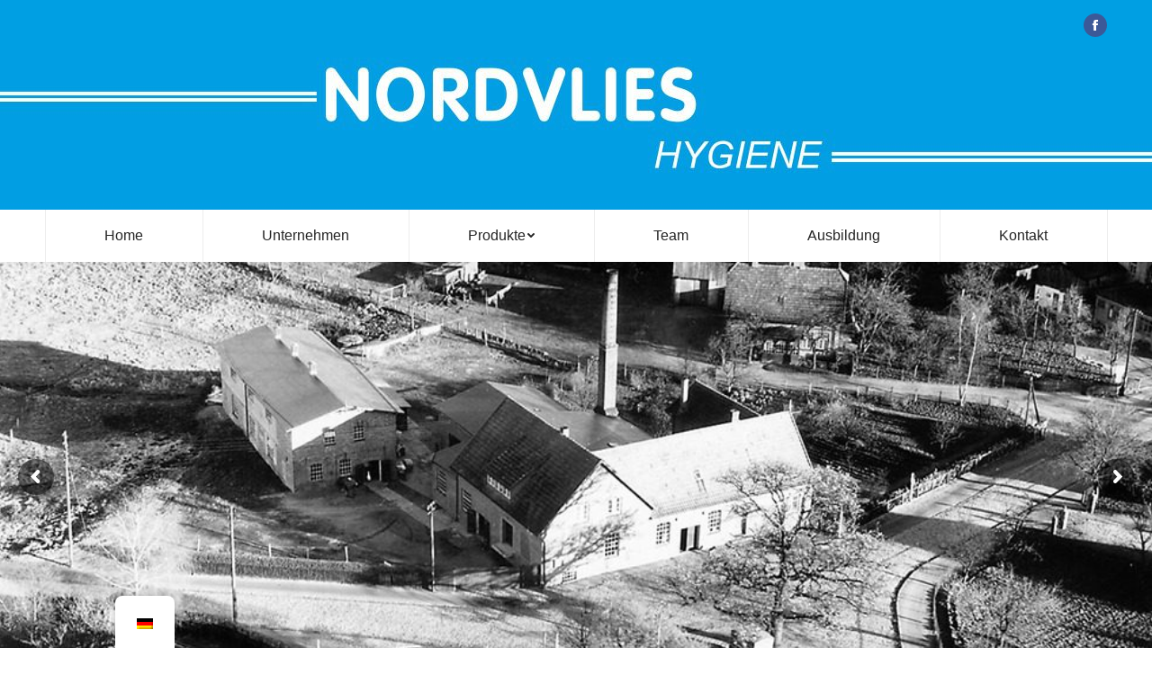

--- FILE ---
content_type: text/html; charset=UTF-8
request_url: https://nordvlies.de/history/
body_size: 16778
content:
<!DOCTYPE html>
<!--[if lt IE 10 ]>
<html lang="de-DE" class="old-ie no-js">
<![endif]-->
<!--[if !(IE 6) | !(IE 7) | !(IE 8)  ]><!-->
<html lang="de-DE" class="no-js">
<!--<![endif]-->
<head>
	<meta charset="UTF-8" />
		<meta name="viewport" content="width=device-width, initial-scale=1, maximum-scale=1, user-scalable=0">
		<link rel="profile" href="http://gmpg.org/xfn/11" />
	<link rel="pingback" href="https://nordvlies.de/xmlrpc.php" />
	<meta name='robots' content='index, follow, max-image-preview:large, max-snippet:-1, max-video-preview:-1' />
	<style>img:is([sizes="auto" i], [sizes^="auto," i]) { contain-intrinsic-size: 3000px 1500px }</style>
	<script type="text/javascript">
function createCookie(a,d,b){if(b){var c=new Date;c.setTime(c.getTime()+864E5*b);b="; expires="+c.toGMTString()}else b="";document.cookie=a+"="+d+b+"; path=/"}function readCookie(a){a+="=";for(var d=document.cookie.split(";"),b=0;b<d.length;b++){for(var c=d[b];" "==c.charAt(0);)c=c.substring(1,c.length);if(0==c.indexOf(a))return c.substring(a.length,c.length)}return null}function eraseCookie(a){createCookie(a,"",-1)}
function areCookiesEnabled(){var a=!1;createCookie("testing","Hello",1);null!=readCookie("testing")&&(a=!0,eraseCookie("testing"));return a}(function(a){var d=readCookie("devicePixelRatio"),b=void 0===a.devicePixelRatio?1:a.devicePixelRatio;areCookiesEnabled()&&null==d&&(createCookie("devicePixelRatio",b,7),1!=b&&a.location.reload(!0))})(window);
</script>
	<!-- This site is optimized with the Yoast SEO plugin v26.4 - https://yoast.com/wordpress/plugins/seo/ -->
	<title>History - Nordvlies</title>
	<link rel="canonical" href="https://nordvlies.de/history/" />
	<meta property="og:locale" content="de_DE" />
	<meta property="og:type" content="article" />
	<meta property="og:title" content="History - Nordvlies" />
	<meta property="og:url" content="https://nordvlies.de/history/" />
	<meta property="og:site_name" content="Nordvlies" />
	<meta property="article:modified_time" content="2018-03-21T15:37:47+00:00" />
	<meta name="twitter:card" content="summary_large_image" />
	<meta name="twitter:label1" content="Geschätzte Lesezeit" />
	<meta name="twitter:data1" content="2 Minuten" />
	<script type="application/ld+json" class="yoast-schema-graph">{"@context":"https://schema.org","@graph":[{"@type":"WebPage","@id":"https://nordvlies.de/en/history/","url":"https://nordvlies.de/en/history/","name":"History - Nordvlies","isPartOf":{"@id":"https://nordvlies.de/#website"},"datePublished":"2018-02-21T09:54:47+00:00","dateModified":"2018-03-21T15:37:47+00:00","breadcrumb":{"@id":"https://nordvlies.de/en/history/#breadcrumb"},"inLanguage":"de","potentialAction":[{"@type":"ReadAction","target":["https://nordvlies.de/en/history/"]}]},{"@type":"BreadcrumbList","@id":"https://nordvlies.de/en/history/#breadcrumb","itemListElement":[{"@type":"ListItem","position":1,"name":"Startseite","item":"https://nordvlies.de/"},{"@type":"ListItem","position":2,"name":"History"}]},{"@type":"WebSite","@id":"https://nordvlies.de/#website","url":"https://nordvlies.de/","name":"Nordvlies","description":"","potentialAction":[{"@type":"SearchAction","target":{"@type":"EntryPoint","urlTemplate":"https://nordvlies.de/?s={search_term_string}"},"query-input":{"@type":"PropertyValueSpecification","valueRequired":true,"valueName":"search_term_string"}}],"inLanguage":"de"}]}</script>
	<!-- / Yoast SEO plugin. -->


<link rel="alternate" type="application/rss+xml" title="Nordvlies &raquo; Feed" href="https://nordvlies.de/feed/" />
<link rel="alternate" type="application/rss+xml" title="Nordvlies &raquo; Kommentar-Feed" href="https://nordvlies.de/comments/feed/" />
<style type="text/css">.brave_popup{display:none}</style><script data-no-optimize="1"> var brave_popup_data = {}; var bravepop_emailValidation=false; var brave_popup_videos = {};  var brave_popup_formData = {};var brave_popup_adminUser = false; var brave_popup_pageInfo = {"type":"single","pageID":1705,"singleType":"page"};  var bravepop_emailSuggestions={};</script><script type="text/javascript">
/* <![CDATA[ */
window._wpemojiSettings = {"baseUrl":"https:\/\/s.w.org\/images\/core\/emoji\/15.0.3\/72x72\/","ext":".png","svgUrl":"https:\/\/s.w.org\/images\/core\/emoji\/15.0.3\/svg\/","svgExt":".svg","source":{"concatemoji":"https:\/\/nordvlies.de\/wp-includes\/js\/wp-emoji-release.min.js?ver=6.7.4"}};
/*! This file is auto-generated */
!function(i,n){var o,s,e;function c(e){try{var t={supportTests:e,timestamp:(new Date).valueOf()};sessionStorage.setItem(o,JSON.stringify(t))}catch(e){}}function p(e,t,n){e.clearRect(0,0,e.canvas.width,e.canvas.height),e.fillText(t,0,0);var t=new Uint32Array(e.getImageData(0,0,e.canvas.width,e.canvas.height).data),r=(e.clearRect(0,0,e.canvas.width,e.canvas.height),e.fillText(n,0,0),new Uint32Array(e.getImageData(0,0,e.canvas.width,e.canvas.height).data));return t.every(function(e,t){return e===r[t]})}function u(e,t,n){switch(t){case"flag":return n(e,"\ud83c\udff3\ufe0f\u200d\u26a7\ufe0f","\ud83c\udff3\ufe0f\u200b\u26a7\ufe0f")?!1:!n(e,"\ud83c\uddfa\ud83c\uddf3","\ud83c\uddfa\u200b\ud83c\uddf3")&&!n(e,"\ud83c\udff4\udb40\udc67\udb40\udc62\udb40\udc65\udb40\udc6e\udb40\udc67\udb40\udc7f","\ud83c\udff4\u200b\udb40\udc67\u200b\udb40\udc62\u200b\udb40\udc65\u200b\udb40\udc6e\u200b\udb40\udc67\u200b\udb40\udc7f");case"emoji":return!n(e,"\ud83d\udc26\u200d\u2b1b","\ud83d\udc26\u200b\u2b1b")}return!1}function f(e,t,n){var r="undefined"!=typeof WorkerGlobalScope&&self instanceof WorkerGlobalScope?new OffscreenCanvas(300,150):i.createElement("canvas"),a=r.getContext("2d",{willReadFrequently:!0}),o=(a.textBaseline="top",a.font="600 32px Arial",{});return e.forEach(function(e){o[e]=t(a,e,n)}),o}function t(e){var t=i.createElement("script");t.src=e,t.defer=!0,i.head.appendChild(t)}"undefined"!=typeof Promise&&(o="wpEmojiSettingsSupports",s=["flag","emoji"],n.supports={everything:!0,everythingExceptFlag:!0},e=new Promise(function(e){i.addEventListener("DOMContentLoaded",e,{once:!0})}),new Promise(function(t){var n=function(){try{var e=JSON.parse(sessionStorage.getItem(o));if("object"==typeof e&&"number"==typeof e.timestamp&&(new Date).valueOf()<e.timestamp+604800&&"object"==typeof e.supportTests)return e.supportTests}catch(e){}return null}();if(!n){if("undefined"!=typeof Worker&&"undefined"!=typeof OffscreenCanvas&&"undefined"!=typeof URL&&URL.createObjectURL&&"undefined"!=typeof Blob)try{var e="postMessage("+f.toString()+"("+[JSON.stringify(s),u.toString(),p.toString()].join(",")+"));",r=new Blob([e],{type:"text/javascript"}),a=new Worker(URL.createObjectURL(r),{name:"wpTestEmojiSupports"});return void(a.onmessage=function(e){c(n=e.data),a.terminate(),t(n)})}catch(e){}c(n=f(s,u,p))}t(n)}).then(function(e){for(var t in e)n.supports[t]=e[t],n.supports.everything=n.supports.everything&&n.supports[t],"flag"!==t&&(n.supports.everythingExceptFlag=n.supports.everythingExceptFlag&&n.supports[t]);n.supports.everythingExceptFlag=n.supports.everythingExceptFlag&&!n.supports.flag,n.DOMReady=!1,n.readyCallback=function(){n.DOMReady=!0}}).then(function(){return e}).then(function(){var e;n.supports.everything||(n.readyCallback(),(e=n.source||{}).concatemoji?t(e.concatemoji):e.wpemoji&&e.twemoji&&(t(e.twemoji),t(e.wpemoji)))}))}((window,document),window._wpemojiSettings);
/* ]]> */
</script>
<link rel='stylesheet' id='it_pl_info_banner-css' href='https://nordvlies.de/wp-content/plugins/iThemeland-Info-Banner-For-VC/assets/css/it_pl_info_banner.css?ver=6.7.4' type='text/css' media='all' />
<link rel='stylesheet' id='it_pl_button-css' href='https://nordvlies.de/wp-content/plugins/iThemeland-Info-Banner-For-VC/assets/css/it_pl_button.css?ver=6.7.4' type='text/css' media='all' />
<link rel='stylesheet' id='it_pl_main_animate-css' href='https://nordvlies.de/wp-content/plugins/iThemeland-Info-Banner-For-VC/assets/css/animate.css?ver=6.7.4' type='text/css' media='all' />
<style id='wp-emoji-styles-inline-css' type='text/css'>

	img.wp-smiley, img.emoji {
		display: inline !important;
		border: none !important;
		box-shadow: none !important;
		height: 1em !important;
		width: 1em !important;
		margin: 0 0.07em !important;
		vertical-align: -0.1em !important;
		background: none !important;
		padding: 0 !important;
	}
</style>
<link rel='stylesheet' id='wp-block-library-css' href='https://nordvlies.de/wp-includes/css/dist/block-library/style.min.css?ver=6.7.4' type='text/css' media='all' />
<style id='classic-theme-styles-inline-css' type='text/css'>
/*! This file is auto-generated */
.wp-block-button__link{color:#fff;background-color:#32373c;border-radius:9999px;box-shadow:none;text-decoration:none;padding:calc(.667em + 2px) calc(1.333em + 2px);font-size:1.125em}.wp-block-file__button{background:#32373c;color:#fff;text-decoration:none}
</style>
<style id='global-styles-inline-css' type='text/css'>
:root{--wp--preset--aspect-ratio--square: 1;--wp--preset--aspect-ratio--4-3: 4/3;--wp--preset--aspect-ratio--3-4: 3/4;--wp--preset--aspect-ratio--3-2: 3/2;--wp--preset--aspect-ratio--2-3: 2/3;--wp--preset--aspect-ratio--16-9: 16/9;--wp--preset--aspect-ratio--9-16: 9/16;--wp--preset--color--black: #000000;--wp--preset--color--cyan-bluish-gray: #abb8c3;--wp--preset--color--white: #ffffff;--wp--preset--color--pale-pink: #f78da7;--wp--preset--color--vivid-red: #cf2e2e;--wp--preset--color--luminous-vivid-orange: #ff6900;--wp--preset--color--luminous-vivid-amber: #fcb900;--wp--preset--color--light-green-cyan: #7bdcb5;--wp--preset--color--vivid-green-cyan: #00d084;--wp--preset--color--pale-cyan-blue: #8ed1fc;--wp--preset--color--vivid-cyan-blue: #0693e3;--wp--preset--color--vivid-purple: #9b51e0;--wp--preset--gradient--vivid-cyan-blue-to-vivid-purple: linear-gradient(135deg,rgba(6,147,227,1) 0%,rgb(155,81,224) 100%);--wp--preset--gradient--light-green-cyan-to-vivid-green-cyan: linear-gradient(135deg,rgb(122,220,180) 0%,rgb(0,208,130) 100%);--wp--preset--gradient--luminous-vivid-amber-to-luminous-vivid-orange: linear-gradient(135deg,rgba(252,185,0,1) 0%,rgba(255,105,0,1) 100%);--wp--preset--gradient--luminous-vivid-orange-to-vivid-red: linear-gradient(135deg,rgba(255,105,0,1) 0%,rgb(207,46,46) 100%);--wp--preset--gradient--very-light-gray-to-cyan-bluish-gray: linear-gradient(135deg,rgb(238,238,238) 0%,rgb(169,184,195) 100%);--wp--preset--gradient--cool-to-warm-spectrum: linear-gradient(135deg,rgb(74,234,220) 0%,rgb(151,120,209) 20%,rgb(207,42,186) 40%,rgb(238,44,130) 60%,rgb(251,105,98) 80%,rgb(254,248,76) 100%);--wp--preset--gradient--blush-light-purple: linear-gradient(135deg,rgb(255,206,236) 0%,rgb(152,150,240) 100%);--wp--preset--gradient--blush-bordeaux: linear-gradient(135deg,rgb(254,205,165) 0%,rgb(254,45,45) 50%,rgb(107,0,62) 100%);--wp--preset--gradient--luminous-dusk: linear-gradient(135deg,rgb(255,203,112) 0%,rgb(199,81,192) 50%,rgb(65,88,208) 100%);--wp--preset--gradient--pale-ocean: linear-gradient(135deg,rgb(255,245,203) 0%,rgb(182,227,212) 50%,rgb(51,167,181) 100%);--wp--preset--gradient--electric-grass: linear-gradient(135deg,rgb(202,248,128) 0%,rgb(113,206,126) 100%);--wp--preset--gradient--midnight: linear-gradient(135deg,rgb(2,3,129) 0%,rgb(40,116,252) 100%);--wp--preset--font-size--small: 13px;--wp--preset--font-size--medium: 20px;--wp--preset--font-size--large: 36px;--wp--preset--font-size--x-large: 42px;--wp--preset--spacing--20: 0.44rem;--wp--preset--spacing--30: 0.67rem;--wp--preset--spacing--40: 1rem;--wp--preset--spacing--50: 1.5rem;--wp--preset--spacing--60: 2.25rem;--wp--preset--spacing--70: 3.38rem;--wp--preset--spacing--80: 5.06rem;--wp--preset--shadow--natural: 6px 6px 9px rgba(0, 0, 0, 0.2);--wp--preset--shadow--deep: 12px 12px 50px rgba(0, 0, 0, 0.4);--wp--preset--shadow--sharp: 6px 6px 0px rgba(0, 0, 0, 0.2);--wp--preset--shadow--outlined: 6px 6px 0px -3px rgba(255, 255, 255, 1), 6px 6px rgba(0, 0, 0, 1);--wp--preset--shadow--crisp: 6px 6px 0px rgba(0, 0, 0, 1);}:where(.is-layout-flex){gap: 0.5em;}:where(.is-layout-grid){gap: 0.5em;}body .is-layout-flex{display: flex;}.is-layout-flex{flex-wrap: wrap;align-items: center;}.is-layout-flex > :is(*, div){margin: 0;}body .is-layout-grid{display: grid;}.is-layout-grid > :is(*, div){margin: 0;}:where(.wp-block-columns.is-layout-flex){gap: 2em;}:where(.wp-block-columns.is-layout-grid){gap: 2em;}:where(.wp-block-post-template.is-layout-flex){gap: 1.25em;}:where(.wp-block-post-template.is-layout-grid){gap: 1.25em;}.has-black-color{color: var(--wp--preset--color--black) !important;}.has-cyan-bluish-gray-color{color: var(--wp--preset--color--cyan-bluish-gray) !important;}.has-white-color{color: var(--wp--preset--color--white) !important;}.has-pale-pink-color{color: var(--wp--preset--color--pale-pink) !important;}.has-vivid-red-color{color: var(--wp--preset--color--vivid-red) !important;}.has-luminous-vivid-orange-color{color: var(--wp--preset--color--luminous-vivid-orange) !important;}.has-luminous-vivid-amber-color{color: var(--wp--preset--color--luminous-vivid-amber) !important;}.has-light-green-cyan-color{color: var(--wp--preset--color--light-green-cyan) !important;}.has-vivid-green-cyan-color{color: var(--wp--preset--color--vivid-green-cyan) !important;}.has-pale-cyan-blue-color{color: var(--wp--preset--color--pale-cyan-blue) !important;}.has-vivid-cyan-blue-color{color: var(--wp--preset--color--vivid-cyan-blue) !important;}.has-vivid-purple-color{color: var(--wp--preset--color--vivid-purple) !important;}.has-black-background-color{background-color: var(--wp--preset--color--black) !important;}.has-cyan-bluish-gray-background-color{background-color: var(--wp--preset--color--cyan-bluish-gray) !important;}.has-white-background-color{background-color: var(--wp--preset--color--white) !important;}.has-pale-pink-background-color{background-color: var(--wp--preset--color--pale-pink) !important;}.has-vivid-red-background-color{background-color: var(--wp--preset--color--vivid-red) !important;}.has-luminous-vivid-orange-background-color{background-color: var(--wp--preset--color--luminous-vivid-orange) !important;}.has-luminous-vivid-amber-background-color{background-color: var(--wp--preset--color--luminous-vivid-amber) !important;}.has-light-green-cyan-background-color{background-color: var(--wp--preset--color--light-green-cyan) !important;}.has-vivid-green-cyan-background-color{background-color: var(--wp--preset--color--vivid-green-cyan) !important;}.has-pale-cyan-blue-background-color{background-color: var(--wp--preset--color--pale-cyan-blue) !important;}.has-vivid-cyan-blue-background-color{background-color: var(--wp--preset--color--vivid-cyan-blue) !important;}.has-vivid-purple-background-color{background-color: var(--wp--preset--color--vivid-purple) !important;}.has-black-border-color{border-color: var(--wp--preset--color--black) !important;}.has-cyan-bluish-gray-border-color{border-color: var(--wp--preset--color--cyan-bluish-gray) !important;}.has-white-border-color{border-color: var(--wp--preset--color--white) !important;}.has-pale-pink-border-color{border-color: var(--wp--preset--color--pale-pink) !important;}.has-vivid-red-border-color{border-color: var(--wp--preset--color--vivid-red) !important;}.has-luminous-vivid-orange-border-color{border-color: var(--wp--preset--color--luminous-vivid-orange) !important;}.has-luminous-vivid-amber-border-color{border-color: var(--wp--preset--color--luminous-vivid-amber) !important;}.has-light-green-cyan-border-color{border-color: var(--wp--preset--color--light-green-cyan) !important;}.has-vivid-green-cyan-border-color{border-color: var(--wp--preset--color--vivid-green-cyan) !important;}.has-pale-cyan-blue-border-color{border-color: var(--wp--preset--color--pale-cyan-blue) !important;}.has-vivid-cyan-blue-border-color{border-color: var(--wp--preset--color--vivid-cyan-blue) !important;}.has-vivid-purple-border-color{border-color: var(--wp--preset--color--vivid-purple) !important;}.has-vivid-cyan-blue-to-vivid-purple-gradient-background{background: var(--wp--preset--gradient--vivid-cyan-blue-to-vivid-purple) !important;}.has-light-green-cyan-to-vivid-green-cyan-gradient-background{background: var(--wp--preset--gradient--light-green-cyan-to-vivid-green-cyan) !important;}.has-luminous-vivid-amber-to-luminous-vivid-orange-gradient-background{background: var(--wp--preset--gradient--luminous-vivid-amber-to-luminous-vivid-orange) !important;}.has-luminous-vivid-orange-to-vivid-red-gradient-background{background: var(--wp--preset--gradient--luminous-vivid-orange-to-vivid-red) !important;}.has-very-light-gray-to-cyan-bluish-gray-gradient-background{background: var(--wp--preset--gradient--very-light-gray-to-cyan-bluish-gray) !important;}.has-cool-to-warm-spectrum-gradient-background{background: var(--wp--preset--gradient--cool-to-warm-spectrum) !important;}.has-blush-light-purple-gradient-background{background: var(--wp--preset--gradient--blush-light-purple) !important;}.has-blush-bordeaux-gradient-background{background: var(--wp--preset--gradient--blush-bordeaux) !important;}.has-luminous-dusk-gradient-background{background: var(--wp--preset--gradient--luminous-dusk) !important;}.has-pale-ocean-gradient-background{background: var(--wp--preset--gradient--pale-ocean) !important;}.has-electric-grass-gradient-background{background: var(--wp--preset--gradient--electric-grass) !important;}.has-midnight-gradient-background{background: var(--wp--preset--gradient--midnight) !important;}.has-small-font-size{font-size: var(--wp--preset--font-size--small) !important;}.has-medium-font-size{font-size: var(--wp--preset--font-size--medium) !important;}.has-large-font-size{font-size: var(--wp--preset--font-size--large) !important;}.has-x-large-font-size{font-size: var(--wp--preset--font-size--x-large) !important;}
:where(.wp-block-post-template.is-layout-flex){gap: 1.25em;}:where(.wp-block-post-template.is-layout-grid){gap: 1.25em;}
:where(.wp-block-columns.is-layout-flex){gap: 2em;}:where(.wp-block-columns.is-layout-grid){gap: 2em;}
:root :where(.wp-block-pullquote){font-size: 1.5em;line-height: 1.6;}
</style>
<link rel='stylesheet' id='contact-form-7-css' href='https://nordvlies.de/wp-content/plugins/contact-form-7/includes/css/styles.css?ver=6.1.3' type='text/css' media='all' />
<link rel='stylesheet' id='trp-floater-language-switcher-style-css' href='https://nordvlies.de/wp-content/plugins/translatepress-multilingual/assets/css/trp-floater-language-switcher.css?ver=3.0.4' type='text/css' media='all' />
<link rel='stylesheet' id='trp-language-switcher-style-css' href='https://nordvlies.de/wp-content/plugins/translatepress-multilingual/assets/css/trp-language-switcher.css?ver=3.0.4' type='text/css' media='all' />
<link rel='stylesheet' id='wpml-cms-nav-css-css' href='https://nordvlies.de/wp-content/plugins/wpml-cms-nav/res/css/navigation.css?ver=1.4.22' type='text/css' media='all' />
<link rel='stylesheet' id='cms-navigation-style-base-css' href='https://nordvlies.de/wp-content/plugins/wpml-cms-nav/res/css/cms-navigation-base.css?ver=1.4.22' type='text/css' media='screen' />
<link rel='stylesheet' id='cms-navigation-style-css' href='https://nordvlies.de/wp-content/plugins/wpml-cms-nav/res/css/cms-navigation.css?ver=1.4.22' type='text/css' media='screen' />
<link rel='stylesheet' id='tablepress-default-css' href='https://nordvlies.de/wp-content/plugins/tablepress/css/build/default.css?ver=3.2.5' type='text/css' media='all' />
<link rel='stylesheet' id='js_composer_front-css' href='//nordvlies.de/wp-content/uploads/js_composer/js_composer_front_custom.css?ver=7.9' type='text/css' media='all' />
<link rel='stylesheet' id='dt-web-fonts-css' href='//nordvlies.de/wp-content/uploads/sgf-css/font-66409b69ceda34fb07392d2b9039f8c9.css' type='text/css' media='all' />
<link rel='stylesheet' id='dt-main-css' href='https://nordvlies.de/wp-content/themes/dt-the7/css/main.min.css?ver=6.0.1' type='text/css' media='all' />
<style id='dt-main-inline-css' type='text/css'>
body #load {
  display: block;
  height: 100%;
  overflow: hidden;
  position: fixed;
  width: 100%;
  z-index: 9901;
  opacity: 1;
  visibility: visible;
  -webkit-transition: all .35s ease-out;
  transition: all .35s ease-out;
}
body #load.loader-removed {
  opacity: 0;
  visibility: hidden;
}
.load-wrap {
  width: 100%;
  height: 100%;
  background-position: center center;
  background-repeat: no-repeat;
  text-align: center;
}
.load-wrap > svg {
  position: absolute;
  top: 50%;
  left: 50%;
  -ms-transform: translate(-50%,-50%);
  -webkit-transform: translate(-50%,-50%);
  transform: translate(-50%,-50%);
}
#load {
  background-color: #ffffff;
}
.uil-default rect:not(.bk) {
  fill: #34a6f7;
}
.uil-ring > path {
  fill: #34a6f7;
}
.ring-loader .circle {
  fill: #34a6f7;
}
.ring-loader .moving-circle {
  fill: #34a6f7;
}
.uil-hourglass .glass {
  stroke: #34a6f7;
}
.uil-hourglass .sand {
  fill: #34a6f7;
}
.spinner-loader .load-wrap {
  background-image: url("data:image/svg+xml,%3Csvg width='75px' height='75px' xmlns='http://www.w3.org/2000/svg' viewBox='0 0 100 100' preserveAspectRatio='xMidYMid' class='uil-default'%3E%3Crect x='0' y='0' width='100' height='100' fill='none' class='bk'%3E%3C/rect%3E%3Crect  x='46.5' y='40' width='7' height='20' rx='5' ry='5' fill='%2334a6f7' transform='rotate(0 50 50) translate(0 -30)'%3E  %3Canimate attributeName='opacity' from='1' to='0' dur='1s' begin='0s' repeatCount='indefinite'/%3E%3C/rect%3E%3Crect  x='46.5' y='40' width='7' height='20' rx='5' ry='5' fill='%2334a6f7' transform='rotate(30 50 50) translate(0 -30)'%3E  %3Canimate attributeName='opacity' from='1' to='0' dur='1s' begin='0.08333333333333333s' repeatCount='indefinite'/%3E%3C/rect%3E%3Crect  x='46.5' y='40' width='7' height='20' rx='5' ry='5' fill='%2334a6f7' transform='rotate(60 50 50) translate(0 -30)'%3E  %3Canimate attributeName='opacity' from='1' to='0' dur='1s' begin='0.16666666666666666s' repeatCount='indefinite'/%3E%3C/rect%3E%3Crect  x='46.5' y='40' width='7' height='20' rx='5' ry='5' fill='%2334a6f7' transform='rotate(90 50 50) translate(0 -30)'%3E  %3Canimate attributeName='opacity' from='1' to='0' dur='1s' begin='0.25s' repeatCount='indefinite'/%3E%3C/rect%3E%3Crect  x='46.5' y='40' width='7' height='20' rx='5' ry='5' fill='%2334a6f7' transform='rotate(120 50 50) translate(0 -30)'%3E  %3Canimate attributeName='opacity' from='1' to='0' dur='1s' begin='0.3333333333333333s' repeatCount='indefinite'/%3E%3C/rect%3E%3Crect  x='46.5' y='40' width='7' height='20' rx='5' ry='5' fill='%2334a6f7' transform='rotate(150 50 50) translate(0 -30)'%3E  %3Canimate attributeName='opacity' from='1' to='0' dur='1s' begin='0.4166666666666667s' repeatCount='indefinite'/%3E%3C/rect%3E%3Crect  x='46.5' y='40' width='7' height='20' rx='5' ry='5' fill='%2334a6f7' transform='rotate(180 50 50) translate(0 -30)'%3E  %3Canimate attributeName='opacity' from='1' to='0' dur='1s' begin='0.5s' repeatCount='indefinite'/%3E%3C/rect%3E%3Crect  x='46.5' y='40' width='7' height='20' rx='5' ry='5' fill='%2334a6f7' transform='rotate(210 50 50) translate(0 -30)'%3E  %3Canimate attributeName='opacity' from='1' to='0' dur='1s' begin='0.5833333333333334s' repeatCount='indefinite'/%3E%3C/rect%3E%3Crect  x='46.5' y='40' width='7' height='20' rx='5' ry='5' fill='%2334a6f7' transform='rotate(240 50 50) translate(0 -30)'%3E  %3Canimate attributeName='opacity' from='1' to='0' dur='1s' begin='0.6666666666666666s' repeatCount='indefinite'/%3E%3C/rect%3E%3Crect  x='46.5' y='40' width='7' height='20' rx='5' ry='5' fill='%2334a6f7' transform='rotate(270 50 50) translate(0 -30)'%3E  %3Canimate attributeName='opacity' from='1' to='0' dur='1s' begin='0.75s' repeatCount='indefinite'/%3E%3C/rect%3E%3Crect  x='46.5' y='40' width='7' height='20' rx='5' ry='5' fill='%2334a6f7' transform='rotate(300 50 50) translate(0 -30)'%3E  %3Canimate attributeName='opacity' from='1' to='0' dur='1s' begin='0.8333333333333334s' repeatCount='indefinite'/%3E%3C/rect%3E%3Crect  x='46.5' y='40' width='7' height='20' rx='5' ry='5' fill='%2334a6f7' transform='rotate(330 50 50) translate(0 -30)'%3E  %3Canimate attributeName='opacity' from='1' to='0' dur='1s' begin='0.9166666666666666s' repeatCount='indefinite'/%3E%3C/rect%3E%3C/svg%3E");
}
.ring-loader .load-wrap {
  background-image: url("data:image/svg+xml,%3Csvg xmlns='http://www.w3.org/2000/svg' viewBox='0 0 32 32' width='72' height='72' fill='%2334a6f7'%3E   %3Cpath opacity='.25' d='M16 0 A16 16 0 0 0 16 32 A16 16 0 0 0 16 0 M16 4 A12 12 0 0 1 16 28 A12 12 0 0 1 16 4'/%3E   %3Cpath d='M16 0 A16 16 0 0 1 32 16 L28 16 A12 12 0 0 0 16 4z'%3E     %3CanimateTransform attributeName='transform' type='rotate' from='0 16 16' to='360 16 16' dur='0.8s' repeatCount='indefinite' /%3E   %3C/path%3E %3C/svg%3E");
}
.hourglass-loader .load-wrap {
  background-image: url("data:image/svg+xml,%3Csvg xmlns='http://www.w3.org/2000/svg' viewBox='0 0 32 32' width='72' height='72' fill='%2334a6f7'%3E   %3Cpath transform='translate(2)' d='M0 12 V20 H4 V12z'%3E      %3Canimate attributeName='d' values='M0 12 V20 H4 V12z; M0 4 V28 H4 V4z; M0 12 V20 H4 V12z; M0 12 V20 H4 V12z' dur='1.2s' repeatCount='indefinite' begin='0' keytimes='0;.2;.5;1' keySplines='0.2 0.2 0.4 0.8;0.2 0.6 0.4 0.8;0.2 0.8 0.4 0.8' calcMode='spline'  /%3E   %3C/path%3E   %3Cpath transform='translate(8)' d='M0 12 V20 H4 V12z'%3E     %3Canimate attributeName='d' values='M0 12 V20 H4 V12z; M0 4 V28 H4 V4z; M0 12 V20 H4 V12z; M0 12 V20 H4 V12z' dur='1.2s' repeatCount='indefinite' begin='0.2' keytimes='0;.2;.5;1' keySplines='0.2 0.2 0.4 0.8;0.2 0.6 0.4 0.8;0.2 0.8 0.4 0.8' calcMode='spline'  /%3E   %3C/path%3E   %3Cpath transform='translate(14)' d='M0 12 V20 H4 V12z'%3E     %3Canimate attributeName='d' values='M0 12 V20 H4 V12z; M0 4 V28 H4 V4z; M0 12 V20 H4 V12z; M0 12 V20 H4 V12z' dur='1.2s' repeatCount='indefinite' begin='0.4' keytimes='0;.2;.5;1' keySplines='0.2 0.2 0.4 0.8;0.2 0.6 0.4 0.8;0.2 0.8 0.4 0.8' calcMode='spline' /%3E   %3C/path%3E   %3Cpath transform='translate(20)' d='M0 12 V20 H4 V12z'%3E     %3Canimate attributeName='d' values='M0 12 V20 H4 V12z; M0 4 V28 H4 V4z; M0 12 V20 H4 V12z; M0 12 V20 H4 V12z' dur='1.2s' repeatCount='indefinite' begin='0.6' keytimes='0;.2;.5;1' keySplines='0.2 0.2 0.4 0.8;0.2 0.6 0.4 0.8;0.2 0.8 0.4 0.8' calcMode='spline' /%3E   %3C/path%3E   %3Cpath transform='translate(26)' d='M0 12 V20 H4 V12z'%3E     %3Canimate attributeName='d' values='M0 12 V20 H4 V12z; M0 4 V28 H4 V4z; M0 12 V20 H4 V12z; M0 12 V20 H4 V12z' dur='1.2s' repeatCount='indefinite' begin='0.8' keytimes='0;.2;.5;1' keySplines='0.2 0.2 0.4 0.8;0.2 0.6 0.4 0.8;0.2 0.8 0.4 0.8' calcMode='spline' /%3E   %3C/path%3E %3C/svg%3E");
}

</style>
<!--[if lt IE 10]>
<link rel='stylesheet' id='dt-old-ie-css' href='https://nordvlies.de/wp-content/themes/dt-the7/css/old-ie.min.css?ver=6.0.1' type='text/css' media='all' />
<![endif]-->
<link rel='stylesheet' id='dt-awsome-fonts-css' href='https://nordvlies.de/wp-content/themes/dt-the7/fonts/FontAwesome/css/font-awesome.min.css?ver=6.0.1' type='text/css' media='all' />
<link rel='stylesheet' id='dt-fontello-css' href='https://nordvlies.de/wp-content/themes/dt-the7/fonts/fontello/css/fontello.min.css?ver=6.0.1' type='text/css' media='all' />
<link rel='stylesheet' id='dt-arrow-icons-css' href='https://nordvlies.de/wp-content/themes/dt-the7/fonts/icomoon-arrows-the7/style.min.css?ver=6.0.1' type='text/css' media='all' />
<link rel='stylesheet' id='the7pt-static-css' href='https://nordvlies.de/wp-content/themes/dt-the7/css/post-type.css?ver=6.0.1' type='text/css' media='all' />
<link rel='stylesheet' id='dt-custom-old-ie-css' href='https://nordvlies.de/wp-content/uploads/the7-css/custom-old-ie.css?ver=9a1973f1418a' type='text/css' media='all' />
<link rel='stylesheet' id='dt-custom-css' href='https://nordvlies.de/wp-content/uploads/the7-css/custom.css?ver=9a1973f1418a' type='text/css' media='all' />
<link rel='stylesheet' id='dt-media-css' href='https://nordvlies.de/wp-content/uploads/the7-css/media.css?ver=9a1973f1418a' type='text/css' media='all' />
<link rel='stylesheet' id='dt-legacy-css' href='https://nordvlies.de/wp-content/uploads/the7-css/legacy.css?ver=9a1973f1418a' type='text/css' media='all' />
<link rel='stylesheet' id='the7pt.less-css' href='https://nordvlies.de/wp-content/uploads/the7-css/post-type-dynamic.css?ver=9a1973f1418a' type='text/css' media='all' />
<link rel='stylesheet' id='style-css' href='https://nordvlies.de/wp-content/themes/dt-the7/style.css?ver=6.0.1' type='text/css' media='all' />
<style id='style-inline-css' type='text/css'>
/* Pricing tables paddings */
.custom_pricing_box .ult_pricing_table .ult_price_link {padding-bottom: 30px;}
.custom_pricing_box .ult_pricing_table .ult_pricing_heading {padding-bottom:0px; padding-top:15px;}

.wpml-ls-item .wpml-ls-native {
    line-height: 26px;
    padding: 0.3em;
    font-weight: bold;
    color: #009FE3;
}

@media (max-width: 991px) {
    .show-mobile-logo {
        background: #009FE3 !important;
    }
}

.masthead .soc-ico a:hover {
    background: white !important;
}
</style>
<link rel='stylesheet' id='bsf-Defaults-css' href='https://nordvlies.de/wp-content/uploads/smile_fonts/Defaults/Defaults.css?ver=3.19.4' type='text/css' media='all' />
<link rel='stylesheet' id='bsf-icomoon-brankic-32x32-css' href='https://nordvlies.de/wp-content/uploads/smile_fonts/icomoon-brankic-32x32/icomoon-brankic-32x32.css?ver=3.19.4' type='text/css' media='all' />
<link rel='stylesheet' id='bsf-icomoon-free-social-contact-16x16-css' href='https://nordvlies.de/wp-content/uploads/smile_fonts/icomoon-free-social-contact-16x16/icomoon-free-social-contact-16x16.css?ver=3.19.4' type='text/css' media='all' />
<script type="text/javascript" src="https://nordvlies.de/wp-includes/js/jquery/jquery.min.js?ver=3.7.1" id="jquery-core-js"></script>
<script type="text/javascript" src="https://nordvlies.de/wp-includes/js/jquery/jquery-migrate.min.js?ver=3.4.1" id="jquery-migrate-js"></script>
<script type="text/javascript" src="https://nordvlies.de/wp-content/plugins/iThemeland-Info-Banner-For-VC/assets/js/wow.min.js?ver=6.7.4" id="it_pl_main_wow-js"></script>
<script type="text/javascript" src="https://nordvlies.de/wp-content/plugins/iThemeland-Info-Banner-For-VC/assets/js/it_pl_animation.js?ver=6.7.4" id="it_pl_js_animation-js"></script>
<script type="text/javascript" id="dt-above-fold-js-extra">
/* <![CDATA[ */
var dtLocal = {"themeUrl":"https:\/\/nordvlies.de\/wp-content\/themes\/dt-the7","passText":"Um diesen gesch\u00fctzten Eintrag anzusehen, geben Sie bitte das Passwort ein:","moreButtonText":{"loading":"Lade...","loadMore":"Mehr laden"},"postID":"1705","ajaxurl":"https:\/\/nordvlies.de\/wp-admin\/admin-ajax.php","contactMessages":{"required":"One or more fields have an error. Please check and try again."},"ajaxNonce":"5129f6a1c8","pageData":{"type":"page","template":"page","layout":null},"themeSettings":{"smoothScroll":"off","lazyLoading":false,"accentColor":{"mode":"solid","color":"#28a7fb"},"floatingHeader":{"showAfter":260,"showMenu":true,"height":60,"logo":{"showLogo":false,"html":"","url":"https:\/\/nordvlies.de\/"}},"mobileHeader":{"firstSwitchPoint":990,"secondSwitchPoint":700},"content":{"textColor":"#898989","headerColor":"#252525"},"stripes":{"stripe1":{"textColor":"#898989","headerColor":"#272727"},"stripe2":{"textColor":"#ffffff","headerColor":"#ffffff"},"stripe3":{"textColor":"#ffffff","headerColor":"#ffffff"}}},"VCMobileScreenWidth":"768"};
var dtShare = {"shareButtonText":{"facebook":"Share on Facebook","twitter":"Tweet","pinterest":"Pin it","linkedin":"Share on Linkedin","whatsapp":"Share on Whatsapp","google":"Share on Google Plus","download":"Download image"},"overlayOpacity":"85"};
/* ]]> */
</script>
<script type="text/javascript" src="https://nordvlies.de/wp-content/themes/dt-the7/js/above-the-fold.min.js?ver=6.0.1" id="dt-above-fold-js"></script>
<script></script><link rel="https://api.w.org/" href="https://nordvlies.de/wp-json/" /><link rel="alternate" title="JSON" type="application/json" href="https://nordvlies.de/wp-json/wp/v2/pages/1705" /><link rel="EditURI" type="application/rsd+xml" title="RSD" href="https://nordvlies.de/xmlrpc.php?rsd" />
<meta name="generator" content="WordPress 6.7.4" />
<link rel='shortlink' href='https://nordvlies.de/?p=1705' />
<link rel="alternate" title="oEmbed (JSON)" type="application/json+oembed" href="https://nordvlies.de/wp-json/oembed/1.0/embed?url=https%3A%2F%2Fnordvlies.de%2Fhistory%2F" />
<link rel="alternate" title="oEmbed (XML)" type="text/xml+oembed" href="https://nordvlies.de/wp-json/oembed/1.0/embed?url=https%3A%2F%2Fnordvlies.de%2Fhistory%2F&#038;format=xml" />
<link rel="alternate" hreflang="de-DE" href="https://nordvlies.de/history/"/>
<link rel="alternate" hreflang="en-US" href="https://nordvlies.de/en/history/"/>
<link rel="alternate" hreflang="de" href="https://nordvlies.de/history/"/>
<link rel="alternate" hreflang="en" href="https://nordvlies.de/en/history/"/>
<style type="text/css">.recentcomments a{display:inline !important;padding:0 !important;margin:0 !important;}</style><meta name="generator" content="Powered by WPBakery Page Builder - drag and drop page builder for WordPress."/>
<meta name="generator" content="Powered by Slider Revolution 6.7.14 - responsive, Mobile-Friendly Slider Plugin for WordPress with comfortable drag and drop interface." />
<script type="text/javascript">
document.addEventListener("DOMContentLoaded", function(event) { 
	var $load = document.getElementById("load");
	
	var removeLoading = setTimeout(function() {
		$load.className += " loader-removed";
	}, 500);
});
</script>
<!-- icon -->
<link rel="icon" href="https://nordvlies.de/wp-content/uploads/2018/03/nordvlies_favicon.ico" type="image/x-icon" />
<link rel="shortcut icon" href="https://nordvlies.de/wp-content/uploads/2018/03/nordvlies_favicon.ico" type="image/x-icon" />
<script>function setREVStartSize(e){
			//window.requestAnimationFrame(function() {
				window.RSIW = window.RSIW===undefined ? window.innerWidth : window.RSIW;
				window.RSIH = window.RSIH===undefined ? window.innerHeight : window.RSIH;
				try {
					var pw = document.getElementById(e.c).parentNode.offsetWidth,
						newh;
					pw = pw===0 || isNaN(pw) || (e.l=="fullwidth" || e.layout=="fullwidth") ? window.RSIW : pw;
					e.tabw = e.tabw===undefined ? 0 : parseInt(e.tabw);
					e.thumbw = e.thumbw===undefined ? 0 : parseInt(e.thumbw);
					e.tabh = e.tabh===undefined ? 0 : parseInt(e.tabh);
					e.thumbh = e.thumbh===undefined ? 0 : parseInt(e.thumbh);
					e.tabhide = e.tabhide===undefined ? 0 : parseInt(e.tabhide);
					e.thumbhide = e.thumbhide===undefined ? 0 : parseInt(e.thumbhide);
					e.mh = e.mh===undefined || e.mh=="" || e.mh==="auto" ? 0 : parseInt(e.mh,0);
					if(e.layout==="fullscreen" || e.l==="fullscreen")
						newh = Math.max(e.mh,window.RSIH);
					else{
						e.gw = Array.isArray(e.gw) ? e.gw : [e.gw];
						for (var i in e.rl) if (e.gw[i]===undefined || e.gw[i]===0) e.gw[i] = e.gw[i-1];
						e.gh = e.el===undefined || e.el==="" || (Array.isArray(e.el) && e.el.length==0)? e.gh : e.el;
						e.gh = Array.isArray(e.gh) ? e.gh : [e.gh];
						for (var i in e.rl) if (e.gh[i]===undefined || e.gh[i]===0) e.gh[i] = e.gh[i-1];
											
						var nl = new Array(e.rl.length),
							ix = 0,
							sl;
						e.tabw = e.tabhide>=pw ? 0 : e.tabw;
						e.thumbw = e.thumbhide>=pw ? 0 : e.thumbw;
						e.tabh = e.tabhide>=pw ? 0 : e.tabh;
						e.thumbh = e.thumbhide>=pw ? 0 : e.thumbh;
						for (var i in e.rl) nl[i] = e.rl[i]<window.RSIW ? 0 : e.rl[i];
						sl = nl[0];
						for (var i in nl) if (sl>nl[i] && nl[i]>0) { sl = nl[i]; ix=i;}
						var m = pw>(e.gw[ix]+e.tabw+e.thumbw) ? 1 : (pw-(e.tabw+e.thumbw)) / (e.gw[ix]);
						newh =  (e.gh[ix] * m) + (e.tabh + e.thumbh);
					}
					var el = document.getElementById(e.c);
					if (el!==null && el) el.style.height = newh+"px";
					el = document.getElementById(e.c+"_wrapper");
					if (el!==null && el) {
						el.style.height = newh+"px";
						el.style.display = "block";
					}
				} catch(e){
					console.log("Failure at Presize of Slider:" + e)
				}
			//});
		  };</script>
<noscript><style> .wpb_animate_when_almost_visible { opacity: 1; }</style></noscript></head>
<body class="page-template-default page page-id-1705 translatepress-de_DE metaslider-plugin slideshow-on large-hover-icons click-effect-on-img dt-responsive-on srcset-enabled btn-flat custom-btn-color custom-btn-hover-color bold-icons phantom-slide phantom-shadow-decoration phantom-logo-off sticky-mobile-header top-header first-switch-logo-left first-switch-menu-right second-switch-logo-left second-switch-menu-right right-mobile-menu layzr-loading-on popup-message-style wpb-js-composer js-comp-ver-7.9 vc_responsive semitransparent-portfolio-icons album-minuatures-style-2">
<!-- The7 6.0.1 -->
<div id="load" class="ring-loader">
	<div class="load-wrap"></div>
</div>
<div id="page">
	<a class="skip-link screen-reader-text" href="#content">Zum Inhalt springen</a>

<div class="masthead classic-header justify bg-behind-menu logo-center widgets full-height dividers surround shadow-decoration small-mobile-menu-icon dt-parent-menu-clickable show-device-logo show-mobile-logo" role="banner">

			<div class="top-bar solid-bg">
						<div class="right-widgets mini-widgets"><div class="soc-ico show-on-desktop in-menu-second-switch custom-bg disabled-border border-off hover-disabled-bg hover-disabled-border  hover-border-off"><a title="Facebook" href="https://www.facebook.com/nordvlies?fref=ts" target="_blank" class="facebook"><span class="soc-font-icon"></span><span class="screen-reader-text">Facebook</span></a></div></div>		</div>

	<header class="header-bar">

						<div class="branding">
					<div id="site-title" class="assistive-text">Nordvlies</div>
					<div id="site-description" class="assistive-text"></div>
					<a href="https://nordvlies.de/"><img class="mobile-logo preload-me" src="https://nordvlies.de/wp-content/uploads/2018/01/logo.jpg" srcset="https://nordvlies.de/wp-content/uploads/2018/01/logo.jpg 597w, https://nordvlies.de/wp-content/uploads/2018/01/logo.jpg 597w" width="597" height="124"   sizes="597px" alt="Nordvlies" /></a><div class="mini-widgets"></div><div class="mini-widgets"></div>				</div>
		<nav class="navigation">

			<ul id="primary-menu" class="main-nav bg-outline-decoration hover-bg-decoration active-bg-decoration active-line-decoration level-arrows-on outside-item-remove-margin" role="menu"><li class="menu-item menu-item-type-post_type menu-item-object-page menu-item-home menu-item-2811 first"><a href='https://nordvlies.de/' data-level='1'><span class="menu-item-text"><span class="menu-text">Home</span></span></a></li> <li class="menu-item menu-item-type-post_type menu-item-object-page menu-item-2812"><a href='https://nordvlies.de/unternehmen/' data-level='1'><span class="menu-item-text"><span class="menu-text">Unternehmen</span></span></a></li> <li class="menu-item menu-item-type-post_type menu-item-object-page menu-item-has-children menu-item-2813 has-children"><a href='https://nordvlies.de/produkte/' data-level='1'><span class="menu-item-text"><span class="menu-text">Produkte</span></span></a><ul class="sub-nav hover-style-click-bg level-arrows-on"><li class="menu-item menu-item-type-post_type menu-item-object-page menu-item-has-children menu-item-2819 first has-children"><a href='https://nordvlies.de/produkte/wipex/' data-level='2'><span class="menu-item-text"><span class="menu-text">WIPEX</span></span></a><ul class="sub-nav hover-style-click-bg level-arrows-on"><li class="menu-item menu-item-type-post_type menu-item-object-page menu-item-2841 first"><a href='https://nordvlies.de/produkte/wipex/wipex-airlaid-mars/' data-level='3'><span class="menu-item-text"><span class="menu-text">WIPEX ® AIRLAID MARS</span></span></a></li> <li class="menu-item menu-item-type-post_type menu-item-object-page menu-item-2842"><a href='https://nordvlies.de/produkte/wipex/wipex-airlaid-mb/' data-level='3'><span class="menu-item-text"><span class="menu-text">WIPEX ® AIRLAID MB</span></span></a></li> <li class="menu-item menu-item-type-post_type menu-item-object-page menu-item-2844"><a href='https://nordvlies.de/produkte/wipex/wipex-cleanzie/' data-level='3'><span class="menu-item-text"><span class="menu-text">WIPEX ® CLEANZIE</span></span></a></li> <li class="menu-item menu-item-type-post_type menu-item-object-page menu-item-2845"><a href='https://nordvlies.de/produkte/wipex/wipex-fsw-spezial/' data-level='3'><span class="menu-item-text"><span class="menu-text">WIPEX ® FSW Spezial</span></span></a></li> <li class="menu-item menu-item-type-post_type menu-item-object-page menu-item-2846"><a href='https://nordvlies.de/produkte/wipex/wipex-fullpower/' data-level='3'><span class="menu-item-text"><span class="menu-text">WIPEX ® FULLPOWER</span></span></a></li> <li class="menu-item menu-item-type-post_type menu-item-object-page menu-item-2847"><a href='https://nordvlies.de/produkte/wipex/wipex-handtuchrolle/' data-level='3'><span class="menu-item-text"><span class="menu-text">WIPEX ® Handtuchrolle</span></span></a></li> <li class="menu-item menu-item-type-post_type menu-item-object-page menu-item-2848"><a href='https://nordvlies.de/produkte/wipex/wipex-hygiene-towel/' data-level='3'><span class="menu-item-text"><span class="menu-text">WIPEX ® Hygiene-Towel</span></span></a></li> <li class="menu-item menu-item-type-post_type menu-item-object-page menu-item-2849"><a href='https://nordvlies.de/produkte/wipex/wipex-mikrofaser-produkte-textil/' data-level='3'><span class="menu-item-text"><span class="menu-text">WIPEX ® MIKROFASER-Produkte (Textil)</span></span></a></li> <li class="menu-item menu-item-type-post_type menu-item-object-page menu-item-2850"><a href='https://nordvlies.de/produkte/wipex/wipex-mikrofaser-tuecher-vliesstoff/' data-level='3'><span class="menu-item-text"><span class="menu-text">WIPEX ® MIKROFASER-Tücher (Vliesstoff)</span></span></a></li> <li class="menu-item menu-item-type-post_type menu-item-object-page menu-item-3202"><a href='https://nordvlies.de/wipex-wipers/' data-level='3'><span class="menu-item-text"><span class="menu-text">WIPEX ® WIPERS P60</span></span></a></li> <li class="menu-item menu-item-type-post_type menu-item-object-page menu-item-2851"><a href='https://nordvlies.de/produkte/wipex/wipex-pofessionell/' data-level='3'><span class="menu-item-text"><span class="menu-text">WIPEX ® PoFessionell</span></span></a></li> <li class="menu-item menu-item-type-post_type menu-item-object-page menu-item-2852"><a href='https://nordvlies.de/produkte/wipex/wipex-putzpapiere/' data-level='3'><span class="menu-item-text"><span class="menu-text">WIPEX ® PUTZPAPIERE</span></span></a></li> <li class="menu-item menu-item-type-post_type menu-item-object-page menu-item-2853"><a href='https://nordvlies.de/produkte/wipex/wipex-sensitiv/' data-level='3'><span class="menu-item-text"><span class="menu-text">WIPEX ® SENSITIV</span></span></a></li> <li class="menu-item menu-item-type-post_type menu-item-object-page menu-item-2854"><a href='https://nordvlies.de/produkte/wipex/wipex-soft/' data-level='3'><span class="menu-item-text"><span class="menu-text">WIPEX ® SOFT</span></span></a></li> <li class="menu-item menu-item-type-post_type menu-item-object-page menu-item-2855"><a href='https://nordvlies.de/produkte/wipex/wipex-spezial/' data-level='3'><span class="menu-item-text"><span class="menu-text">WIPEX ® SPEZIAL</span></span></a></li> <li class="menu-item menu-item-type-post_type menu-item-object-page menu-item-2856"><a href='https://nordvlies.de/produkte/wipex/wipex-star/' data-level='3'><span class="menu-item-text"><span class="menu-text">WIPEX ® STAR</span></span></a></li> <li class="menu-item menu-item-type-post_type menu-item-object-page menu-item-2857"><a href='https://nordvlies.de/produkte/wipex/wipex-strong/' data-level='3'><span class="menu-item-text"><span class="menu-text">WIPEX ® STRONG</span></span></a></li> <li class="menu-item menu-item-type-post_type menu-item-object-page menu-item-2858"><a href='https://nordvlies.de/produkte/wipex/wipex-supreme/' data-level='3'><span class="menu-item-text"><span class="menu-text">WIPEX ® SUPREME</span></span></a></li> <li class="menu-item menu-item-type-post_type menu-item-object-page menu-item-2859"><a href='https://nordvlies.de/produkte/wipex/wipex-tolle-rolle/' data-level='3'><span class="menu-item-text"><span class="menu-text">WIPEX ® TOLLE ROLLE</span></span></a></li> <li class="menu-item menu-item-type-post_type menu-item-object-page menu-item-2860"><a href='https://nordvlies.de/produkte/wipex/wipex-wet/' data-level='3'><span class="menu-item-text"><span class="menu-text">WIPEX ® WET</span></span></a></li> <li class="menu-item menu-item-type-post_type menu-item-object-page menu-item-2861"><a href='https://nordvlies.de/produkte/wipex/wipex-wet-desi/' data-level='3'><span class="menu-item-text"><span class="menu-text">WIPEX ® WET DESI</span></span></a></li> <li class="menu-item menu-item-type-post_type menu-item-object-page menu-item-2862"><a href='https://nordvlies.de/produkte/wipex/wipex-wet-hand-tool/' data-level='3'><span class="menu-item-text"><span class="menu-text">WIPEX ® WET Hand &#038; Tool</span></span></a></li> <li class="menu-item menu-item-type-post_type menu-item-object-page menu-item-2863"><a href='https://nordvlies.de/produkte/wipex/wipex-work/' data-level='3'><span class="menu-item-text"><span class="menu-text">WIPEX ® WORK</span></span></a></li> <li class="menu-item menu-item-type-post_type menu-item-object-page menu-item-2864"><a href='https://nordvlies.de/produkte/wipex/wipex-z-falthandtuecher/' data-level='3'><span class="menu-item-text"><span class="menu-text">WIPEX ® Z-Falthandtücher</span></span></a></li> <li class="menu-item menu-item-type-post_type menu-item-object-page menu-item-3368"><a href='https://nordvlies.de/wipex-spezial-blau/' data-level='3'><span class="menu-item-text"><span class="menu-text">WIPEX ® Spezial blau</span></span></a></li> <li class="menu-item menu-item-type-post_type menu-item-object-page menu-item-3392"><a href='https://nordvlies.de/wipex-super-care/' data-level='3'><span class="menu-item-text"><span class="menu-text">WIPEX ® SUPER CARE</span></span></a></li> <li class="menu-item menu-item-type-post_type menu-item-object-page menu-item-3420"><a href='https://nordvlies.de/wipex-wet-wash-gloves/' data-level='3'><span class="menu-item-text"><span class="menu-text">WIPEX ® WET WASH GLOVES</span></span></a></li> </ul></li> <li class="menu-item menu-item-type-post_type menu-item-object-page menu-item-2816"><a href='https://nordvlies.de/produkte/katrin/' data-level='2'><span class="menu-item-text"><span class="menu-text">KATRIN</span></span></a></li> <li class="menu-item menu-item-type-post_type menu-item-object-page menu-item-2817"><a href='https://nordvlies.de/produkte/papernet/' data-level='2'><span class="menu-item-text"><span class="menu-text">Papernet</span></span></a></li> <li class="menu-item menu-item-type-post_type menu-item-object-page menu-item-2814"><a href='https://nordvlies.de/produkte/chicopee/' data-level='2'><span class="menu-item-text"><span class="menu-text">CHICOPEE</span></span></a></li> <li class="menu-item menu-item-type-post_type menu-item-object-page menu-item-2818"><a href='https://nordvlies.de/produkte/plum/' data-level='2'><span class="menu-item-text"><span class="menu-text">PLUM</span></span></a></li> <li class="menu-item menu-item-type-post_type menu-item-object-page menu-item-2815"><a href='https://nordvlies.de/produkte/eversoak/' data-level='2'><span class="menu-item-text"><span class="menu-text">EVERSOAK</span></span></a></li> </ul></li> <li class="menu-item menu-item-type-post_type menu-item-object-page menu-item-2820"><a href='https://nordvlies.de/team-2/' data-level='1'><span class="menu-item-text"><span class="menu-text">Team</span></span></a></li> <li class="menu-item menu-item-type-post_type menu-item-object-page menu-item-3435"><a href='https://nordvlies.de/ausbildung/' data-level='1'><span class="menu-item-text"><span class="menu-text">Ausbildung</span></span></a></li> <li class="menu-item menu-item-type-post_type menu-item-object-page menu-item-2821"><a href='https://nordvlies.de/kontakt/' data-level='1'><span class="menu-item-text"><span class="menu-text">Kontakt</span></span></a></li> </ul>
			
		</nav>

	</header>

</div><div class='dt-close-mobile-menu-icon'><span></span></div>
<div class='dt-mobile-header'>
	<ul id="mobile-menu" class="mobile-main-nav" role="menu">
		<li class="menu-item menu-item-type-post_type menu-item-object-page menu-item-home menu-item-2811 first"><a href='https://nordvlies.de/' data-level='1'><span class="menu-item-text"><span class="menu-text">Home</span></span></a></li> <li class="menu-item menu-item-type-post_type menu-item-object-page menu-item-2812"><a href='https://nordvlies.de/unternehmen/' data-level='1'><span class="menu-item-text"><span class="menu-text">Unternehmen</span></span></a></li> <li class="menu-item menu-item-type-post_type menu-item-object-page menu-item-has-children menu-item-2813 has-children"><a href='https://nordvlies.de/produkte/' data-level='1'><span class="menu-item-text"><span class="menu-text">Produkte</span></span></a><ul class="sub-nav hover-style-click-bg level-arrows-on"><li class="menu-item menu-item-type-post_type menu-item-object-page menu-item-has-children menu-item-2819 first has-children"><a href='https://nordvlies.de/produkte/wipex/' data-level='2'><span class="menu-item-text"><span class="menu-text">WIPEX</span></span></a><ul class="sub-nav hover-style-click-bg level-arrows-on"><li class="menu-item menu-item-type-post_type menu-item-object-page menu-item-2841 first"><a href='https://nordvlies.de/produkte/wipex/wipex-airlaid-mars/' data-level='3'><span class="menu-item-text"><span class="menu-text">WIPEX ® AIRLAID MARS</span></span></a></li> <li class="menu-item menu-item-type-post_type menu-item-object-page menu-item-2842"><a href='https://nordvlies.de/produkte/wipex/wipex-airlaid-mb/' data-level='3'><span class="menu-item-text"><span class="menu-text">WIPEX ® AIRLAID MB</span></span></a></li> <li class="menu-item menu-item-type-post_type menu-item-object-page menu-item-2844"><a href='https://nordvlies.de/produkte/wipex/wipex-cleanzie/' data-level='3'><span class="menu-item-text"><span class="menu-text">WIPEX ® CLEANZIE</span></span></a></li> <li class="menu-item menu-item-type-post_type menu-item-object-page menu-item-2845"><a href='https://nordvlies.de/produkte/wipex/wipex-fsw-spezial/' data-level='3'><span class="menu-item-text"><span class="menu-text">WIPEX ® FSW Spezial</span></span></a></li> <li class="menu-item menu-item-type-post_type menu-item-object-page menu-item-2846"><a href='https://nordvlies.de/produkte/wipex/wipex-fullpower/' data-level='3'><span class="menu-item-text"><span class="menu-text">WIPEX ® FULLPOWER</span></span></a></li> <li class="menu-item menu-item-type-post_type menu-item-object-page menu-item-2847"><a href='https://nordvlies.de/produkte/wipex/wipex-handtuchrolle/' data-level='3'><span class="menu-item-text"><span class="menu-text">WIPEX ® Handtuchrolle</span></span></a></li> <li class="menu-item menu-item-type-post_type menu-item-object-page menu-item-2848"><a href='https://nordvlies.de/produkte/wipex/wipex-hygiene-towel/' data-level='3'><span class="menu-item-text"><span class="menu-text">WIPEX ® Hygiene-Towel</span></span></a></li> <li class="menu-item menu-item-type-post_type menu-item-object-page menu-item-2849"><a href='https://nordvlies.de/produkte/wipex/wipex-mikrofaser-produkte-textil/' data-level='3'><span class="menu-item-text"><span class="menu-text">WIPEX ® MIKROFASER-Produkte (Textil)</span></span></a></li> <li class="menu-item menu-item-type-post_type menu-item-object-page menu-item-2850"><a href='https://nordvlies.de/produkte/wipex/wipex-mikrofaser-tuecher-vliesstoff/' data-level='3'><span class="menu-item-text"><span class="menu-text">WIPEX ® MIKROFASER-Tücher (Vliesstoff)</span></span></a></li> <li class="menu-item menu-item-type-post_type menu-item-object-page menu-item-3202"><a href='https://nordvlies.de/wipex-wipers/' data-level='3'><span class="menu-item-text"><span class="menu-text">WIPEX ® WIPERS P60</span></span></a></li> <li class="menu-item menu-item-type-post_type menu-item-object-page menu-item-2851"><a href='https://nordvlies.de/produkte/wipex/wipex-pofessionell/' data-level='3'><span class="menu-item-text"><span class="menu-text">WIPEX ® PoFessionell</span></span></a></li> <li class="menu-item menu-item-type-post_type menu-item-object-page menu-item-2852"><a href='https://nordvlies.de/produkte/wipex/wipex-putzpapiere/' data-level='3'><span class="menu-item-text"><span class="menu-text">WIPEX ® PUTZPAPIERE</span></span></a></li> <li class="menu-item menu-item-type-post_type menu-item-object-page menu-item-2853"><a href='https://nordvlies.de/produkte/wipex/wipex-sensitiv/' data-level='3'><span class="menu-item-text"><span class="menu-text">WIPEX ® SENSITIV</span></span></a></li> <li class="menu-item menu-item-type-post_type menu-item-object-page menu-item-2854"><a href='https://nordvlies.de/produkte/wipex/wipex-soft/' data-level='3'><span class="menu-item-text"><span class="menu-text">WIPEX ® SOFT</span></span></a></li> <li class="menu-item menu-item-type-post_type menu-item-object-page menu-item-2855"><a href='https://nordvlies.de/produkte/wipex/wipex-spezial/' data-level='3'><span class="menu-item-text"><span class="menu-text">WIPEX ® SPEZIAL</span></span></a></li> <li class="menu-item menu-item-type-post_type menu-item-object-page menu-item-2856"><a href='https://nordvlies.de/produkte/wipex/wipex-star/' data-level='3'><span class="menu-item-text"><span class="menu-text">WIPEX ® STAR</span></span></a></li> <li class="menu-item menu-item-type-post_type menu-item-object-page menu-item-2857"><a href='https://nordvlies.de/produkte/wipex/wipex-strong/' data-level='3'><span class="menu-item-text"><span class="menu-text">WIPEX ® STRONG</span></span></a></li> <li class="menu-item menu-item-type-post_type menu-item-object-page menu-item-2858"><a href='https://nordvlies.de/produkte/wipex/wipex-supreme/' data-level='3'><span class="menu-item-text"><span class="menu-text">WIPEX ® SUPREME</span></span></a></li> <li class="menu-item menu-item-type-post_type menu-item-object-page menu-item-2859"><a href='https://nordvlies.de/produkte/wipex/wipex-tolle-rolle/' data-level='3'><span class="menu-item-text"><span class="menu-text">WIPEX ® TOLLE ROLLE</span></span></a></li> <li class="menu-item menu-item-type-post_type menu-item-object-page menu-item-2860"><a href='https://nordvlies.de/produkte/wipex/wipex-wet/' data-level='3'><span class="menu-item-text"><span class="menu-text">WIPEX ® WET</span></span></a></li> <li class="menu-item menu-item-type-post_type menu-item-object-page menu-item-2861"><a href='https://nordvlies.de/produkte/wipex/wipex-wet-desi/' data-level='3'><span class="menu-item-text"><span class="menu-text">WIPEX ® WET DESI</span></span></a></li> <li class="menu-item menu-item-type-post_type menu-item-object-page menu-item-2862"><a href='https://nordvlies.de/produkte/wipex/wipex-wet-hand-tool/' data-level='3'><span class="menu-item-text"><span class="menu-text">WIPEX ® WET Hand &#038; Tool</span></span></a></li> <li class="menu-item menu-item-type-post_type menu-item-object-page menu-item-2863"><a href='https://nordvlies.de/produkte/wipex/wipex-work/' data-level='3'><span class="menu-item-text"><span class="menu-text">WIPEX ® WORK</span></span></a></li> <li class="menu-item menu-item-type-post_type menu-item-object-page menu-item-2864"><a href='https://nordvlies.de/produkte/wipex/wipex-z-falthandtuecher/' data-level='3'><span class="menu-item-text"><span class="menu-text">WIPEX ® Z-Falthandtücher</span></span></a></li> <li class="menu-item menu-item-type-post_type menu-item-object-page menu-item-3368"><a href='https://nordvlies.de/wipex-spezial-blau/' data-level='3'><span class="menu-item-text"><span class="menu-text">WIPEX ® Spezial blau</span></span></a></li> <li class="menu-item menu-item-type-post_type menu-item-object-page menu-item-3392"><a href='https://nordvlies.de/wipex-super-care/' data-level='3'><span class="menu-item-text"><span class="menu-text">WIPEX ® SUPER CARE</span></span></a></li> <li class="menu-item menu-item-type-post_type menu-item-object-page menu-item-3420"><a href='https://nordvlies.de/wipex-wet-wash-gloves/' data-level='3'><span class="menu-item-text"><span class="menu-text">WIPEX ® WET WASH GLOVES</span></span></a></li> </ul></li> <li class="menu-item menu-item-type-post_type menu-item-object-page menu-item-2816"><a href='https://nordvlies.de/produkte/katrin/' data-level='2'><span class="menu-item-text"><span class="menu-text">KATRIN</span></span></a></li> <li class="menu-item menu-item-type-post_type menu-item-object-page menu-item-2817"><a href='https://nordvlies.de/produkte/papernet/' data-level='2'><span class="menu-item-text"><span class="menu-text">Papernet</span></span></a></li> <li class="menu-item menu-item-type-post_type menu-item-object-page menu-item-2814"><a href='https://nordvlies.de/produkte/chicopee/' data-level='2'><span class="menu-item-text"><span class="menu-text">CHICOPEE</span></span></a></li> <li class="menu-item menu-item-type-post_type menu-item-object-page menu-item-2818"><a href='https://nordvlies.de/produkte/plum/' data-level='2'><span class="menu-item-text"><span class="menu-text">PLUM</span></span></a></li> <li class="menu-item menu-item-type-post_type menu-item-object-page menu-item-2815"><a href='https://nordvlies.de/produkte/eversoak/' data-level='2'><span class="menu-item-text"><span class="menu-text">EVERSOAK</span></span></a></li> </ul></li> <li class="menu-item menu-item-type-post_type menu-item-object-page menu-item-2820"><a href='https://nordvlies.de/team-2/' data-level='1'><span class="menu-item-text"><span class="menu-text">Team</span></span></a></li> <li class="menu-item menu-item-type-post_type menu-item-object-page menu-item-3435"><a href='https://nordvlies.de/ausbildung/' data-level='1'><span class="menu-item-text"><span class="menu-text">Ausbildung</span></span></a></li> <li class="menu-item menu-item-type-post_type menu-item-object-page menu-item-2821"><a href='https://nordvlies.de/kontakt/' data-level='1'><span class="menu-item-text"><span class="menu-text">Kontakt</span></span></a></li> 	</ul>
	<div class='mobile-mini-widgets-in-menu'></div>
</div>
<div id="main-slideshow">
			<!-- START historie REVOLUTION SLIDER 6.7.14 --><p class="rs-p-wp-fix"></p>
			<rs-module-wrap id="rev_slider_4_1_wrapper" data-source="gallery" style="visibility:hidden;background:#f4f4f4;padding:0;margin:0px auto;margin-top:0;margin-bottom:0;">
				<rs-module id="rev_slider_4_1" style="" data-version="6.7.14">
					<rs-slides style="overflow: hidden; position: absolute;">
						<rs-slide style="position: absolute;" data-key="rs-14" data-title="Slide" data-thumb="//nordvlies.de/wp-content/uploads/2018/03/slider_historie-100x50.jpg" data-anim="adpr:false;">
							<img src="//nordvlies.de/wp-content/plugins/revslider/sr6/assets/assets/dummy.png" alt="" title="History" class="rev-slidebg tp-rs-img rs-lazyload" data-lazyload="//nordvlies.de/wp-content/uploads/2018/03/slider_historie.jpg" data-no-retina>
<!---->					</rs-slide>
						<rs-slide style="position: absolute;" data-key="rs-15" data-title="Slide" data-thumb="//nordvlies.de/wp-content/uploads/2018/03/slider_historie_02-100x50.jpg" data-anim="adpr:false;">
							<img src="//nordvlies.de/wp-content/plugins/revslider/sr6/assets/assets/dummy.png" alt="" title="History" class="rev-slidebg tp-rs-img rs-lazyload" data-lazyload="//nordvlies.de/wp-content/uploads/2018/03/slider_historie_02.jpg" data-no-retina>
<!---->					</rs-slide>
					</rs-slides>
				</rs-module>
				<script>
					setREVStartSize({c: 'rev_slider_4_1',rl:[1240,1024,778,480],el:[],gw:[1610],gh:[600],type:'standard',justify:'',layout:'fullwidth',mh:"0"});if (window.RS_MODULES!==undefined && window.RS_MODULES.modules!==undefined && window.RS_MODULES.modules["revslider41"]!==undefined) {window.RS_MODULES.modules["revslider41"].once = false;window.revapi4 = undefined;if (window.RS_MODULES.checkMinimal!==undefined) window.RS_MODULES.checkMinimal()}
				</script>
			</rs-module-wrap>
			<!-- END REVOLUTION SLIDER -->
</div>

<div id="main" class="sidebar-none sidebar-divider-off"  >

	
    <div class="main-gradient"></div>
    <div class="wf-wrap">
    <div class="wf-container-main">

	


    <div id="content" class="content" role="main">

		<div class="wpb-content-wrapper"><div class="vc_row wpb_row vc_row-fluid dt-default" style="margin-top: 0px;margin-bottom: 0px"><div class="wpb_column vc_column_container vc_col-sm-8"><div class="vc_column-inner"><div class="wpb_wrapper">
	<div class="wpb_text_column wpb_content_element " >
		<div class="wpb_wrapper">
			<h3>Customer service and quality for four generations</h3>

		</div>
	</div>
<div class="vc_empty_space"   style="height: 32px"><span class="vc_empty_space_inner"></span></div>
	<div class="wpb_text_column wpb_content_element " >
		<div class="wpb_wrapper">
			<p>The company founders, Karl and Erna Wasilewski, indeed thought of cleanliness and hygiene at first, though not of cleaning and polishing cloths: The company was founded in 1928 as a domestic laundry in Hamburg-Altona. However an outlet for selling cleaning cloths was added on just nine years later and the first move occurred a little while later: Todendorf, a small community on the Hamburg-Lübeck motorway, became the new company home.</p>
<p>The first generation change happened in the 60s: Karl-Günter and Elisabeth Wasilewski took over business, concentrated the company concept entirely on modern hygiene and cellulose fibre cloths and founded NORDVLIES GmbH.</p>
<p>In 1981, the next generation came in the form of Andreas and Annegret Wasilewski, with interesting ideas for the further expansion of the company. In addition to the purely trade business, the company’s own assembly of cellulose fibre cloths and other products was expanded. Soon the space in the Todendorf company buildings was not enough.</p>

		</div>
	</div>
<div class="vc_empty_space"   style="height: 32px"><span class="vc_empty_space_inner"></span></div></div></div></div><div class="wpb_column vc_column_container vc_col-sm-4"><div class="vc_column-inner"><div class="wpb_wrapper"><div class="vc_empty_space"   style="height: 105px"><span class="vc_empty_space_inner"></span></div>
	<div  class="wpb_single_image wpb_content_element vc_align_center">
		
		<figure class="wpb_wrapper vc_figure">
			<div class="vc_single_image-wrapper   vc_box_border_grey"><img fetchpriority="high" decoding="async" width="327" height="225" src="https://nordvlies.de/wp-content/uploads/2018/02/waescherei.jpg" class="vc_single_image-img attachment-full" alt="" title="waescherei" srcset="https://nordvlies.de/wp-content/uploads/2018/02/waescherei.jpg 327w, https://nordvlies.de/wp-content/uploads/2018/02/waescherei-300x206.jpg 300w" sizes="(max-width: 327px) 100vw, 327px"  data-dt-location="https://nordvlies.de/historie/waescherei/" /></div>
		</figure>
	</div>
</div></div></div></div><div class="vc_row wpb_row vc_row-fluid dt-default" style="margin-top: 50px;margin-bottom: 0px"><div class="wpb_column vc_column_container vc_col-sm-4"><div class="vc_column-inner"><div class="wpb_wrapper"><div class="vc_empty_space"   style="height: 60px"><span class="vc_empty_space_inner"></span></div>
	<div  class="wpb_single_image wpb_content_element vc_align_center">
		
		<figure class="wpb_wrapper vc_figure">
			<div class="vc_single_image-wrapper   vc_box_border_grey"><img decoding="async" width="327" height="225" src="https://nordvlies.de/wp-content/uploads/2018/02/saugbert.jpg" class="vc_single_image-img attachment-full" alt="" title="saugbert" srcset="https://nordvlies.de/wp-content/uploads/2018/02/saugbert.jpg 327w, https://nordvlies.de/wp-content/uploads/2018/02/saugbert-300x206.jpg 300w" sizes="(max-width: 327px) 100vw, 327px"  data-dt-location="https://nordvlies.de/historie/saugbert/" /></div>
		</figure>
	</div>
<div class="vc_empty_space"   style="height: 32px"><span class="vc_empty_space_inner"></span></div></div></div></div><div class="wpb_column vc_column_container vc_col-sm-8"><div class="vc_column-inner"><div class="wpb_wrapper">
	<div class="wpb_text_column wpb_content_element " >
		<div class="wpb_wrapper">
			<p>Constructed and establishment of a new storage and office building commenced in 1988 on commercial property acquired in Bargteheide bei Hamburg. All NORDVLIES products manufactured in-house now bore the WIPEX registered trademark.</p>
<p>Additional company expansion and the resulting need for space prompted another move in October 2001. A 17,500 sqm-large industrial area at the site of a former spirits factory, also in Bargteheide, was acquired at the end of the 90s and was renovated and expanded. Today there is approx. 12,000 sqm of production, storage and office space here.</p>
<p>Björn and Torsten Wasilewski have led Nordvlies GmbH business activities as the fourth Wasilewski generation since October 2014. They will continue the business using old traditions paired with new ideas. Long-existing customer relationships and continued growth are the best arguments for the company’s policy: fairness and professionalism with tradition!</p>

		</div>
	</div>
<div class="vc_empty_space"   style="height: 50px"><span class="vc_empty_space_inner"></span></div></div></div></div></div><div class="wpb_column vc_column_container vc_col-sm-8"><div class="vc_column-inner"><div class="wpb_wrapper"></div></div></div>
</div>
    </div><!-- #content -->

	


			</div><!-- .wf-container -->
		</div><!-- .wf-wrap -->
	</div><!-- #main -->

	
	<!-- !Footer -->
	<footer id="footer" class="footer solid-bg">

		
<!-- !Bottom-bar -->
<div id="bottom-bar" class="solid-bg" role="contentinfo">
	<div class="wf-wrap">
		<div class="wf-container-bottom">
			<div class="wf-table wf-mobile-collapsed">

				
				<div class="wf-td">

					
				</div>

				
					<div class="wf-td bottom-text-block">

						<p><a href="/impressum/">Impressum</a> | <a href="/datenschutzerklaerung/">Datenschutz</a></br>Copyright Ⓒ 2024 by Nordvlies</p>

					</div>

				
			</div>
		</div><!-- .wf-container-bottom -->
	</div><!-- .wf-wrap -->
</div><!-- #bottom-bar -->
	</footer><!-- #footer -->



	<a href="#" class="scroll-top"><span class="screen-reader-text">Zur Spitze gehen</span></a>

</div><!-- #page -->

<template id="tp-language" data-tp-language="de_DE"></template>
		<script>
			window.RS_MODULES = window.RS_MODULES || {};
			window.RS_MODULES.modules = window.RS_MODULES.modules || {};
			window.RS_MODULES.waiting = window.RS_MODULES.waiting || [];
			window.RS_MODULES.defered = true;
			window.RS_MODULES.moduleWaiting = window.RS_MODULES.moduleWaiting || {};
			window.RS_MODULES.type = 'compiled';
		</script>
		        <div id="trp-floater-ls" onclick="" data-no-translation class="trp-language-switcher-container trp-floater-ls-flags trp-bottom-left trp-color-light only-flags" >
            <div id="trp-floater-ls-current-language" class="">

                <a href="#" class="trp-floater-ls-disabled-language trp-ls-disabled-language" onclick="event.preventDefault()">
					<img class="trp-flag-image" src="https://nordvlies.de/wp-content/plugins/translatepress-multilingual/assets/images/flags/de_DE.png" width="18" height="12" alt="de_DE" title="German">				</a>

            </div>
            <div id="trp-floater-ls-language-list" class="" >

                <div class="trp-language-wrap trp-language-wrap-bottom">                    <a href="https://nordvlies.de/en/history/"
                         title="English">
          						  <img class="trp-flag-image" src="https://nordvlies.de/wp-content/plugins/translatepress-multilingual/assets/images/flags/en_US.png" width="18" height="12" alt="en_US" title="English">					          </a>
                <a href="#" class="trp-floater-ls-disabled-language trp-ls-disabled-language" onclick="event.preventDefault()"><img class="trp-flag-image" src="https://nordvlies.de/wp-content/plugins/translatepress-multilingual/assets/images/flags/de_DE.png" width="18" height="12" alt="de_DE" title="German"></a></div>            </div>
        </div>

    <div id="bravepop_element_tooltip"></div><div id="bravepop_element_lightbox"><div id="bravepop_element_lightbox_close" onclick="brave_lightbox_close()"></div><div id="bravepop_element_lightbox_content"></div></div><script type="text/html" id="wpb-modifications"> window.wpbCustomElement = 1; </script><script>
		if(typeof revslider_showDoubleJqueryError === "undefined") {function revslider_showDoubleJqueryError(sliderID) {console.log("You have some jquery.js library include that comes after the Slider Revolution files js inclusion.");console.log("To fix this, you can:");console.log("1. Set 'Module General Options' -> 'Advanced' -> 'jQuery & OutPut Filters' -> 'Put JS to Body' to on");console.log("2. Find the double jQuery.js inclusion and remove it");return "Double Included jQuery Library";}}
</script>
			<link rel="preload" as="font" id="rs-icon-set-revicon-woff" href="//nordvlies.de/wp-content/plugins/revslider/sr6/assets/fonts/revicons/revicons.woff?5510888" type="font/woff" crossorigin="anonymous" media="all" />
<link rel='stylesheet' id='bravepop_front_css-css' href='https://nordvlies.de/wp-content/plugins/brave-popup-builder/assets/css/frontend.min.css?ver=6.7.4' type='text/css' media='all' />
<link rel='stylesheet' id='rs-plugin-settings-css' href='//nordvlies.de/wp-content/plugins/revslider/sr6/assets/css/rs6.css?ver=6.7.14' type='text/css' media='all' />
<style id='rs-plugin-settings-inline-css' type='text/css'>
		#rev_slider_4_1_wrapper .hesperiden.tparrows{cursor:pointer;background:rgba(0,0,0,0.5);width:40px;height:40px;position:absolute;display:block;z-index:1000;  border-radius:50%}#rev_slider_4_1_wrapper .hesperiden.tparrows.rs-touchhover{background:#000000}#rev_slider_4_1_wrapper .hesperiden.tparrows:before{font-family:'revicons';font-size:20px;color:#ffffff;display:block;line-height:40px;text-align:center}#rev_slider_4_1_wrapper .hesperiden.tparrows.tp-leftarrow:before{content:'\e82c';  margin-left:-3px}#rev_slider_4_1_wrapper .hesperiden.tparrows.tp-rightarrow:before{content:'\e82d';  margin-right:-3px}
</style>
<script type="text/javascript" src="https://nordvlies.de/wp-content/themes/dt-the7/js/main.min.js?ver=6.0.1" id="dt-main-js"></script>
<script type="text/javascript" src="https://nordvlies.de/wp-includes/js/dist/hooks.min.js?ver=4d63a3d491d11ffd8ac6" id="wp-hooks-js"></script>
<script type="text/javascript" src="https://nordvlies.de/wp-includes/js/dist/i18n.min.js?ver=5e580eb46a90c2b997e6" id="wp-i18n-js"></script>
<script type="text/javascript" id="wp-i18n-js-after">
/* <![CDATA[ */
wp.i18n.setLocaleData( { 'text direction\u0004ltr': [ 'ltr' ] } );
/* ]]> */
</script>
<script type="text/javascript" src="https://nordvlies.de/wp-content/plugins/contact-form-7/includes/swv/js/index.js?ver=6.1.3" id="swv-js"></script>
<script type="text/javascript" id="contact-form-7-js-translations">
/* <![CDATA[ */
( function( domain, translations ) {
	var localeData = translations.locale_data[ domain ] || translations.locale_data.messages;
	localeData[""].domain = domain;
	wp.i18n.setLocaleData( localeData, domain );
} )( "contact-form-7", {"translation-revision-date":"2025-10-26 03:28:49+0000","generator":"GlotPress\/4.0.3","domain":"messages","locale_data":{"messages":{"":{"domain":"messages","plural-forms":"nplurals=2; plural=n != 1;","lang":"de"},"This contact form is placed in the wrong place.":["Dieses Kontaktformular wurde an der falschen Stelle platziert."],"Error:":["Fehler:"]}},"comment":{"reference":"includes\/js\/index.js"}} );
/* ]]> */
</script>
<script type="text/javascript" id="contact-form-7-js-before">
/* <![CDATA[ */
var wpcf7 = {
    "api": {
        "root": "https:\/\/nordvlies.de\/wp-json\/",
        "namespace": "contact-form-7\/v1"
    }
};
/* ]]> */
</script>
<script type="text/javascript" src="https://nordvlies.de/wp-content/plugins/contact-form-7/includes/js/index.js?ver=6.1.3" id="contact-form-7-js"></script>
<script type="text/javascript" src="//nordvlies.de/wp-content/plugins/revslider/sr6/assets/js/rbtools.min.js?ver=6.7.14" defer async id="tp-tools-js"></script>
<script type="text/javascript" src="//nordvlies.de/wp-content/plugins/revslider/sr6/assets/js/rs6.min.js?ver=6.7.14" defer async id="revmin-js"></script>
<script type="text/javascript" src="https://nordvlies.de/wp-content/themes/dt-the7/js/legacy.min.js?ver=6.0.1" id="dt-legacy-js"></script>
<script type="text/javascript" src="https://nordvlies.de/wp-content/themes/dt-the7/js/post-type.js?ver=6.0.1" id="the7pt-js"></script>
<script type="text/javascript" src="https://nordvlies.de/wp-content/plugins/js_composer/assets/js/dist/js_composer_front.min.js?ver=7.9" id="wpb_composer_front_js-js"></script>
<script type="text/javascript" id="bravepop_front_js-js-extra">
/* <![CDATA[ */
var bravepop_global = {"loggedin":"false","isadmin":"false","referer":"","security":"f3d587781a","goalSecurity":"c696a3b8b4","couponSecurity":"0cb2595ec2","cartURL":"","checkoutURL":"","ajaxURL":"https:\/\/nordvlies.de\/wp-admin\/admin-ajax.php","field_required":"Erforderlich","no_html_allowed":"Kein HTML erlaubt","invalid_number":"Ung\u00fcltige Nummer","invalid_phone":"Ung\u00fcltige Telefonnummer","invalid_email":"Ung\u00fcltige E-Mail","invalid_url":"Ung\u00fcltige URL","invalid_date":"Ung\u00fcltiges Datum","fname_required":"Vorname ist erforderlich.","lname_required":"Nachname ist erforderlich.","username_required":"Benutzername ist erforderlich.","email_required":"E-Mail ist erforderlich.","email_invalid":"Ung\u00fcltige E-Mail-Adressen.","pass_required":"Das Passwort ist erforderlich.","pass_short":"Das Passwort ist zu kurz.","yes":"Ja","no":"NEIN","login_error":"Etwas ist schiefgelaufen. Bitte wenden Sie sich an den Site-Administrator.","pass_reset_success":"Bitte suchen Sie in Ihren E-Mails nach dem Link zum Zur\u00fccksetzen des Passworts.","customFonts":[],"disableGoogleFonts":"false"};
/* ]]> */
</script>
<script type="text/javascript" src="https://nordvlies.de/wp-content/plugins/brave-popup-builder/assets/frontend/brave.js?ver=6.7.4" id="bravepop_front_js-js"></script>
<script></script><script id="rs-initialisation-scripts">
		var	tpj = jQuery;

		var	revapi4;

		if(window.RS_MODULES === undefined) window.RS_MODULES = {};
		if(RS_MODULES.modules === undefined) RS_MODULES.modules = {};
		RS_MODULES.modules["revslider41"] = {once: RS_MODULES.modules["revslider41"]!==undefined ? RS_MODULES.modules["revslider41"].once : undefined, init:function() {
			window.revapi4 = window.revapi4===undefined || window.revapi4===null || window.revapi4.length===0  ? document.getElementById("rev_slider_4_1") : window.revapi4;
			if(window.revapi4 === null || window.revapi4 === undefined || window.revapi4.length==0) { window.revapi4initTry = window.revapi4initTry ===undefined ? 0 : window.revapi4initTry+1; if (window.revapi4initTry<20) requestAnimationFrame(function() {RS_MODULES.modules["revslider41"].init()}); return;}
			window.revapi4 = jQuery(window.revapi4);
			if(window.revapi4.revolution==undefined){ revslider_showDoubleJqueryError("rev_slider_4_1"); return;}
			revapi4.revolutionInit({
					revapi:"revapi4",
					duration:6000,
					visibilityLevels:"1240,1024,778,480",
					gridwidth:1610,
					gridheight:600,
					lazyType:"smart",
					perspectiveType:"local",
					responsiveLevels:"1240,1024,778,480",
					progressBar:{disableProgressBar:true},
					navigation: {
						mouseScrollNavigation:false,
						onHoverStop:false,
						arrows: {
							enable:true,
							style:"hesperiden",
							left: {

							},
							right: {

							}
						}
					},
					viewPort: {
						global:true,
						globalDist:"-200px",
						enable:false,
						visible_area:"20%"
					},
					fallbacks: {
						allowHTML5AutoPlayOnAndroid:true
					},
			});
			
		}} // End of RevInitScript

		if (window.RS_MODULES.checkMinimal!==undefined) { window.RS_MODULES.checkMinimal();};
	</script>

<div class="pswp" tabindex="-1" role="dialog" aria-hidden="true">
    <div class="pswp__bg"></div>
    <div class="pswp__scroll-wrap">
 
        <div class="pswp__container">
            <div class="pswp__item"></div>
            <div class="pswp__item"></div>
            <div class="pswp__item"></div>
        </div>
 
        <div class="pswp__ui pswp__ui--hidden">
            <div class="pswp__top-bar">
                <div class="pswp__counter"></div>
                <button class="pswp__button pswp__button--close" title="Close (Esc)"></button>
                <button class="pswp__button pswp__button--share" title="Share"></button>
                <button class="pswp__button pswp__button--fs" title="Toggle fullscreen"></button>
                <button class="pswp__button pswp__button--zoom" title="Zoom in/out"></button>
                <div class="pswp__preloader">
                    <div class="pswp__preloader__icn">
                      <div class="pswp__preloader__cut">
                        <div class="pswp__preloader__donut"></div>
                      </div>
                    </div>
                </div>
            </div>
            <div class="pswp__share-modal pswp__share-modal--hidden pswp__single-tap">
                <div class="pswp__share-tooltip"></div> 
            </div>
            <button class="pswp__button pswp__button--arrow--left" title="Previous (arrow left)">
            </button>
            <button class="pswp__button pswp__button--arrow--right" title="Next (arrow right)">
            </button>
            <div class="pswp__caption">
                <div class="pswp__caption__center"></div>
            </div>
        </div>
    </div>
</div>
</body>
</html>

--- FILE ---
content_type: text/css
request_url: https://nordvlies.de/wp-content/plugins/iThemeland-Info-Banner-For-VC/assets/css/it_pl_info_banner.css?ver=6.7.4
body_size: 1691
content:
/*
 *	Style info banner
 *	Company : iThemelandCo
 *	Version : 1.0.0
 */
/*   Transition   */

/*   Main   */
.it_pl_info-banner{
	overflow:hidden;
	position: relative;
	transition:all 0.2s ease-in-out;
}
.it_pl_info-banner a{
	outline: none !important;
}
.it_pl_info-banner .it_pl_info-banner-main{
	width:100%;
	height:100%;
	position:absolute;
	top:0;
	left:0;
}
.it_pl_info-banner .it_pl_info-banner-img{
	position:relative;
	top:0;
	left:0;
	height:100%;
	width:100%;
}
.it_pl_info-banner .it_pl_info-banner-img{
	background-size:cover !important;
	background-position: center !important;
}
.it_pl_info-banner .it_pl_info-banner-img img{
	min-height:100%;
	min-width:100%;
	position:relative;
	left:0;
	right:0;
	top:0;
	bottom:0;
	margin:auto;
}
.it_pl_info-banner .it_pl_info-banner-text{
	display: table;
	width:100%;
	height:100%;
	position: relative;
}
.it_pl_info-banner .it_pl_info-banner-text *{
	transition:all 0.2s ease-in-out;
}
.it_pl_info-banner .it_pl_info-banner-text-inner{
	display: table-cell;
}
.it_pl_info-banner .it_pl_info-banner-set-style{
	display: table !important;
	margin:auto;
}
.it_pl_info-banner .it_pl_info-banner-set-style > div{
	vertical-align: middle;
}
.it_pl_info-banner.style-1 .it_pl_info-banner-set-style > div{
	display: table-row;
}
.it_pl_info-banner.style-2 .it_pl_info-banner-set-style > div{
	display: table-cell;
}

/*
 * SET POSITION
 */

/***   LEFT   ***/
.it_pl_info-banner .it_pl_info-banner-text.position-top-left,
.it_pl_info-banner .it_pl_info-banner-text.position-middle-left,
.it_pl_info-banner .it_pl_info-banner-text.position-bottom-left{
	text-align: left;
}
.it_pl_info-banner .it_pl_info-banner-text.position-top-left .it_pl_info-banner-text-inner > div,
.it_pl_info-banner .it_pl_info-banner-text.position-middle-left .it_pl_info-banner-text-inner > div,
.it_pl_info-banner .it_pl_info-banner-text.position-bottom-left .it_pl_info-banner-text-inner > div{
	margin-left:0;
	margin-right:auto;
}
/*   POSITION TOP LEFT   */
.it_pl_info-banner .it_pl_info-banner-text.position-top-left .it_pl_info-banner-text-inner{
	vertical-align: top;
}
/*   POSITION MIDDLE LEFT   */
.it_pl_info-banner .it_pl_info-banner-text.position-middle-left .it_pl_info-banner-text-inner{
	vertical-align: middle;
}
/*   POSITION BOTTOM LEFT   */
.it_pl_info-banner .it_pl_info-banner-text.position-bottom-left .it_pl_info-banner-text-inner{
	vertical-align: bottom;
}

/***   RIGHT   ***/
.it_pl_info-banner .it_pl_info-banner-text.position-top-right,
.it_pl_info-banner .it_pl_info-banner-text.position-middle-right,
.it_pl_info-banner .it_pl_info-banner-text.position-bottom-right{
	text-align: right;
}
.it_pl_info-banner .it_pl_info-banner-text.position-top-right .it_pl_info-banner-text-inner > div,
.it_pl_info-banner .it_pl_info-banner-text.position-middle-right .it_pl_info-banner-text-inner > div,
.it_pl_info-banner .it_pl_info-banner-text.position-bottom-right .it_pl_info-banner-text-inner > div{
	margin-left:auto;
	margin-right:0;
}
/*   POSITION TOP LEFT   */
.it_pl_info-banner .it_pl_info-banner-text.position-top-right .it_pl_info-banner-text-inner{
	vertical-align: top;
}
/*   POSITION MIDDLE LEFT   */
.it_pl_info-banner .it_pl_info-banner-text.position-middle-right .it_pl_info-banner-text-inner{
	vertical-align: middle;
}
/*   POSITION BOTTOM LEFT   */
.it_pl_info-banner .it_pl_info-banner-text.position-bottom-right .it_pl_info-banner-text-inner{
	vertical-align: bottom;
}

/***   CENTER   ***/
.it_pl_info-banner .it_pl_info-banner-text.position-top-center,
.it_pl_info-banner .it_pl_info-banner-text.position-middle-center,
.it_pl_info-banner .it_pl_info-banner-text.position-bottom-center{
	text-align: center;
}
.it_pl_info-banner .it_pl_info-banner-text.position-top-center .it_pl_info-banner-text-inner > div,
.it_pl_info-banner .it_pl_info-banner-text.position-middle-center .it_pl_info-banner-text-inner > div,
.it_pl_info-banner .it_pl_info-banner-text.position-bottom-center .it_pl_info-banner-text-inner > div{
	margin:auto;
}
/*   POSITION TOP LEFT   */
.it_pl_info-banner .it_pl_info-banner-text.position-top-center .it_pl_info-banner-text-inner{
	vertical-align: top;
}
/*   POSITION MIDDLE LEFT   */
.it_pl_info-banner .it_pl_info-banner-text.position-middle-center .it_pl_info-banner-text-inner{
	vertical-align: middle;
}
/*   POSITION BOTTOM LEFT   */
.it_pl_info-banner .it_pl_info-banner-text.position-bottom-center .it_pl_info-banner-text-inner{
	vertical-align: bottom;
}








/*
 *	-------------------------------------------------------------
 *	------------------------  ANIMATION ☺☻☺ -------------------
 *	-------------------------------------------------------------
 */



/*
 * TO > TOP , BOTTOM , LEFT , RIGHT
 */
.it_pl_info-banner-effect-top .it_pl_info-banner-img,
.it_pl_info-banner-effect-bottom .it_pl_info-banner-img,
.it_pl_info-banner-effect-left .it_pl_info-banner-img,
.it_pl_info-banner-effect-right .it_pl_info-banner-img{
	transition:all 0.3s ease-out;
}
/*   TOP   */
.it_pl_info-banner-effect-top .it_pl_info-banner-img{
	transform:translateY(-30px);
}
.it_pl_info-banner-effect-top:hover .it_pl_info-banner-img{
	transform:translateY(0);
}
/*   BOTTOM   */
.it_pl_info-banner-effect-bottom .it_pl_info-banner-img{
	transform:translateY(30px);
}
.it_pl_info-banner-effect-bottom:hover .it_pl_info-banner-img{
	transform:translateY(0);
}
/*   LEFT   */
.it_pl_info-banner-effect-left .it_pl_info-banner-img{
	transform:translateX(-30px);
}
.it_pl_info-banner-effect-left:hover .it_pl_info-banner-img{
	transform:translateX(0);
}
/*   RIGHT   */
.it_pl_info-banner-effect-right .it_pl_info-banner-img{
	transform:translateX(30px);
}
.it_pl_info-banner-effect-right:hover .it_pl_info-banner-img{
	transform:translateX(0);
}

/*
 * FADE IN > NORMAL FADE , TEXT SHOWED , TEST SHOWED FOR DIRECTION
 */
.it_pl_info-banner-effect-fadein-s1 .it_pl_info-banner-img,
.it_pl_info-banner-effect-fadein-s2 .it_pl_info-banner-img,
.it_pl_info-banner-effect-fadein-s3 .it_pl_info-banner-img{
	transition:all 0.38s ease-out;
}
.it_pl_info-banner-effect-fadein-s2 .it_pl_info-banner-set-style,
.it_pl_info-banner-effect-fadein-s3:hover .it_pl_info-banner-set-style > div{
	transition:all 0.28s ease-out;
}
.it_pl_info-banner-effect-fadein-s3 .it_pl_info-banner-set-style > div{
	transition:all 0.2s ease-out;
}
/*   NORMAL   */
.it_pl_info-banner-effect-fadein-s1 .it_pl_info-banner-img{
	transform:scale(1);
}
.it_pl_info-banner-effect-fadein-s1:hover .it_pl_info-banner-img{
	transform:scale(1.2);
}
/*   TEXT SHOW   */
.it_pl_info-banner-effect-fadein-s2 .it_pl_info-banner-img{
	transform:scale(1);
}
.it_pl_info-banner-effect-fadein-s2 .it_pl_info-banner-set-style{
	transform:scale(1.3);
	opacity:0;
}
.it_pl_info-banner-effect-fadein-s2:hover .it_pl_info-banner-set-style{
	transform:scale(1);
	transition-delay:0.2s;
	opacity:1;
}
.it_pl_info-banner-effect-fadein-s2:hover .it_pl_info-banner-img{
	transform:scale(1.2);
}
/*   TEXT SHOW PRI   */
.it_pl_info-banner-effect-fadein-s3 .it_pl_info-banner-img{
	transform:scale(1);
}
.it_pl_info-banner-effect-fadein-s3 .it_pl_info-banner-set-style > div{
	transform:scale(1.3);
	opacity:0;
}
.it_pl_info-banner-effect-fadein-s3:hover .it_pl_info-banner-set-style > div:nth-child(1){
	transition-delay: 0.1s;
}
.it_pl_info-banner-effect-fadein-s3:hover .it_pl_info-banner-set-style > div:nth-child(2){
	transition-delay: 0.35s;
}
.it_pl_info-banner-effect-fadein-s3:hover .it_pl_info-banner-set-style > div:nth-child(3){
	transition-delay: 0.45s;
}
.it_pl_info-banner-effect-fadein-s3:hover .it_pl_info-banner-set-style > div{
	transform:scale(1);
	opacity:1;
}
.it_pl_info-banner-effect-fadein-s3:hover .it_pl_info-banner-img{
	transform:scale(1.2);
}

/*
 * FADE OUT > NORMAL FADE , TEXT SHOWED , TEST SHOWED FOR DIRECTION
 */
.it_pl_info-banner-effect-fadeout-s1 .it_pl_info-banner-img,
.it_pl_info-banner-effect-fadeout-s2 .it_pl_info-banner-img,
.it_pl_info-banner-effect-fadeout-s3 .it_pl_info-banner-img{
	transition:all 0.38s ease-out;
}
.it_pl_info-banner-effect-fadeout-s2 .it_pl_info-banner-set-style,
.it_pl_info-banner-effect-fadeout-s3:hover .it_pl_info-banner-set-style > div{
	transition:all 0.28s ease-out;
}
.it_pl_info-banner-effect-fadeout-s3 .it_pl_info-banner-set-style > div{
	transition:all 0.2s ease-out;
}
/*   NORMAL   */
.it_pl_info-banner-effect-fadeout-s1 .it_pl_info-banner-img{
	transform:scale(1.2);
}
.it_pl_info-banner-effect-fadeout-s1:hover .it_pl_info-banner-img{
	transform:scale(1);
}
/*   TEXT SHOW   */
.it_pl_info-banner-effect-fadeout-s2 .it_pl_info-banner-img{
	transform:scale(1.2);
}
.it_pl_info-banner-effect-fadeout-s2 .it_pl_info-banner-set-style{
	transform:scale(0.7);
	opacity:0;
}
.it_pl_info-banner-effect-fadeout-s2:hover .it_pl_info-banner-set-style{
	transform:scale(1);
	transition-delay:0.2s;
	opacity:1;
}
.it_pl_info-banner-effect-fadeout-s2:hover .it_pl_info-banner-img{
	transform:scale(1);
}
/*   TEXT SHOW PRI   */
.it_pl_info-banner-effect-fadeout-s3 .it_pl_info-banner-img{
	transform:scale(1.2);
}
.it_pl_info-banner-effect-fadeout-s3 .it_pl_info-banner-set-style > div{
	transform:scale(0.7);
	opacity:0;
}
.it_pl_info-banner-effect-fadeout-s3:hover .it_pl_info-banner-set-style > div:nth-child(1){
	transition-delay: 0.2s;
}
.it_pl_info-banner-effect-fadeout-s3:hover .it_pl_info-banner-set-style > div:nth-child(2){
	transition-delay: 0.35s;
}
.it_pl_info-banner-effect-fadeout-s3:hover .it_pl_info-banner-set-style > div:nth-child(3){
	transition-delay: 0.45s;
}
.it_pl_info-banner-effect-fadeout-s3:hover .it_pl_info-banner-set-style > div{
	transform:scale(1);
	opacity:1;
}
.it_pl_info-banner-effect-fadeout-s3:hover .it_pl_info-banner-img{
	transform:scale(1);
}

/*
 * BLUR > NORMAL , TEXT SHOWED , TEXT SHOWED PRI
 */
.it_pl_info-banner-effect-blur-s1 .it_pl_info-banner-img,
.it_pl_info-banner-effect-blur-s2 .it_pl_info-banner-img,
.it_pl_info-banner-effect-blur-s3 .it_pl_info-banner-img{
	transition:all 0.38s ease-in-out;
}
.it_pl_info-banner-effect-blur-s2 .it_pl_info-banner-set-style,
.it_pl_info-banner-effect-blur-s3 .it_pl_info-banner-set-style > div{
	transition:all 0.28s ease-in-out;
}
/*   NORMAL   */
.it_pl_info-banner-effect-blur-s1:hover .it_pl_info-banner-img{
	transform:scale(1);
	filter:blur(0px);
}
.it_pl_info-banner-effect-blur-s1:hover .it_pl_info-banner-img{
	transform:scale(1.2);
	filter:blur(8px);
}
/*   TEXT SHOWED   */
.it_pl_info-banner-effect-blur-s2:hover .it_pl_info-banner-img{
	transform:scale(1);
	filter:blur(0px);
}
.it_pl_info-banner-effect-blur-s2 .it_pl_info-banner-set-style{
	transform:scale(1.3);
	opacity:0;
}
.it_pl_info-banner-effect-blur-s2:hover .it_pl_info-banner-set-style{
	transition-delay:0.2s;
	transform:scale(1);
	opacity:1;
}
.it_pl_info-banner-effect-blur-s2:hover .it_pl_info-banner-img{
	transform:scale(1.2);
	filter:blur(8px);
}
/*   TEXT SHOWED PRI   */
.it_pl_info-banner-effect-blur-s3:hover .it_pl_info-banner-img{
	transform:scale(1);
	filter:blur(0px);
}
.it_pl_info-banner-effect-blur-s3 .it_pl_info-banner-set-style > div{
	transform:scale(1.3);
	opacity:0;
}
.it_pl_info-banner-effect-blur-s3:hover .it_pl_info-banner-set-style > div{
	transform:scale(1);
	opacity:1;
}
.it_pl_info-banner-effect-blur-s3:hover .it_pl_info-banner-set-style > div:nth-child(1){
	transition-delay: 0.2s;
}
.it_pl_info-banner-effect-blur-s3:hover .it_pl_info-banner-set-style > div:nth-child(2){
	transition-delay: 0.35s;
}
.it_pl_info-banner-effect-blur-s3:hover .it_pl_info-banner-set-style > div:nth-child(3){
	transition-delay: 0.45s;
}
.it_pl_info-banner-effect-blur-s3:hover .it_pl_info-banner-img{
	transform:scale(1.2);
	filter:blur(8px);
}
/*
 * BUTTON
 */
.it_pl_info-banner-effect-button{
	overflow: visible;
}
.it_pl_info-banner-effect-button .it_pl_button{
	position:absolute;
	bottom:0;
	left:0;
	width:100%;
	height:0;
	padding:0;
	line-height:50px;
	overflow: hidden;
	max-width:none !important;
}
.it_pl_info-banner-effect-button .it_pl_button .it_pl_button-text{
	line-height:50px !important;
}
.it_pl_info-banner-effect-button:hover{
	transform:translateY(-50px);
}
.it_pl_info-banner-effect-button:hover .it_pl_button{
	height:50px;
	transform:translateY(50px);
}
/*
 * ZOOM > NORMAL , ZOOM AND IMAGE BLUR , ZOOM AND IMAGE BLUR WITH TEXT EFFECT AND ...
 */
.it_pl_info-banner-effect-zoom,
.it_pl_info-banner-effect-zoom-s1,
.it_pl_info-banner-effect-zoom-s1 .it_pl_info-banner-img,
.it_pl_info-banner-effect-zoom-s2,
.it_pl_info-banner-effect-zoom-s2 .it_pl_info-banner-img,
.it_pl_info-banner-effect-zoom-s2 .it_pl_info-banner-set-style > div{
	transition:all 0.25s ease-in-out;
}
/*   ZOOM NORMAL   */
.it_pl_info-banner-effect-zoom{
	transform:scale(1);
}
.it_pl_info-banner-effect-zoom:hover{
	transform:scale(1.15);
}
/*   ZOOM AND IMAGE BLUR   */
.it_pl_info-banner-effect-zoom-s1{
	transform:scale(1);
}
.it_pl_info-banner-effect-zoom-s1:hover{
	transform:scale(1.15);
}
.it_pl_info-banner-effect-zoom-s1:hover .it_pl_info-banner-img{
	filter:blur(8px);
}
/*   ZOOM AND IMAGE BLUR WITH EFFECT  */
.it_pl_info-banner-effect-zoom-s2{
	transform:scale(1);
}
.it_pl_info-banner-effect-zoom-s2:hover{
	transform:scale(1.15);
}
.it_pl_info-banner-effect-zoom-s2:hover .it_pl_info-banner-img{
	filter:blur(8px);
}
.it_pl_info-banner-effect-zoom-s2 .it_pl_info-banner-set-style > div{
	transform:scale(1.3);
	opacity:0;
}
.it_pl_info-banner-effect-zoom-s2:hover .it_pl_info-banner-set-style > div{
	transform:scale(1);
	opacity:1;
}
.it_pl_info-banner-effect-zoom-s2:hover .it_pl_info-banner-set-style > div:nth-child(1){
	transition-delay:0.2s;
}
.it_pl_info-banner-effect-zoom-s2:hover .it_pl_info-banner-set-style > div:nth-child(2){
	transition-delay:0.35s;
}
.it_pl_info-banner-effect-zoom-s2:hover .it_pl_info-banner-set-style > div:nth-child(3){
	transition-delay:0.45s;
}

--- FILE ---
content_type: text/css
request_url: https://nordvlies.de/wp-content/plugins/iThemeland-Info-Banner-For-VC/assets/css/it_pl_button.css?ver=6.7.4
body_size: 2625
content:
/*
 *	Style BUTTON
 *	Company : iThemelandCo
 *	Version : 1.0.0
 */

/*   Transition TODO ::: TRANSITION  */
.it_pl_button ,
.it_pl_button-hover,
.it_pl_button_inner,
.it_pl_button-hover-icon,
.it_pl_button-style3 .it_pl_button-hover:before,
.it_pl_button-text,
.it_pl_button-style4 .it_pl_button-hover:before,
.it_pl_button-style4 .it_pl_button-hover:after,
.it_pl_button-style7 .it_pl_button-hover:before,
.it_pl_button-style11 .it_pl_button-hover-icon:before,
.it_pl_button-style12 .it_pl_button-hover-icon i,
.it_pl_button-style7 .it_pl_button-hover:after{
	transition:all 0.2s ease-in-out;
}
.it_pl_button-style2:hover .it_pl_button-hover{
	transition:all 0.6s ease-in-out;
}
/*   Main   */
.it_pl_button{
	cursor: pointer;
	position: relative;
	display:inline-block !important;
	overflow:visible;
}
.it_pl_button .it_pl_button_inner{
	overflow:hidden;
	display: inline-block;
	position:relative;
}
.it_pl_button .it_pl_button-hover{
	position:absolute;
}
.it_pl_button .it_pl_button-text{
	position: relative;
}
.it_pl_button-text i{
	vertical-align: middle;
}

.it_pl_button-style1 .it_pl_button-hover-icon,
.it_pl_button-style2 .it_pl_button-hover-icon,
.it_pl_button-style3 .it_pl_button-hover-icon,
.it_pl_button-style4 .it_pl_button-hover-icon,
.it_pl_button-style5 .it_pl_button-hover-icon,
.it_pl_button-style6 .it_pl_button-hover-icon,
.it_pl_button-style7 .it_pl_button-hover-icon,
.it_pl_button-style8 .it_pl_button-hover,
.it_pl_button-style9 .it_pl_button-hover,
.it_pl_button-style10 .it_pl_button-hover,
.it_pl_button-style11 .it_pl_button-hover,
.it_pl_button-style12 .it_pl_button-hover{
	display: none !important;
}

/*   STYLE 1 TODO ::: STYLE 1   */
.it_pl_button-style1{
	display:inline-block;
}
.it_pl_button-style1 .it_pl_button-text{
	padding:8px 16px;
}

/*   STYLE 1 - 1   */
.it_pl_button-style1.style-1 .it_pl_button-hover{
	top:0;
	left:0;
	width:100%;
	height:0;
}
.it_pl_button-style1.style-1:hover .it_pl_button-hover{
	height:100%;
}

/*   STYLE 1 - 2   */
.it_pl_button-style1.style-2 .it_pl_button-hover{
	bottom:0;
	left:0;
	width:100%;
	height:0;
}
.it_pl_button-style1.style-2:hover .it_pl_button-hover{
	height:100%;
}

/*   STYLE 1 - 3   */
.it_pl_button-style1.style-3 .it_pl_button-hover{
	top:0;
	left:0;
	width:0;
	height:100%;
}
.it_pl_button-style1.style-3:hover .it_pl_button-hover{
	width:100%;
}

/*   STYLE 1 - 4   */
.it_pl_button-style1.style-4 .it_pl_button-hover{
	top:0;
	right:0;
	width:0;
	height:100%;
}
.it_pl_button-style1.style-4:hover .it_pl_button-hover{
	width:100%;
}

/*   STYLE 1 - 5   */
.it_pl_button-style1.style-5 .it_pl_button-hover{
	top:0;
	left:50%;
	width:0;
	height:100%;
	transform:translateX(-50%);
}
.it_pl_button-style1.style-5:hover .it_pl_button-hover{
	width:100%;
}

/*   STYLE 1 - 6   */
.it_pl_button-style1.style-6 .it_pl_button-hover{
	top:50%;
	left:0;
	width:100%;
	height:0;
	transform:translateY(-50%);
}
.it_pl_button-style1.style-6:hover .it_pl_button-hover{
	height:100%;
}

/*   STYLE 1 - 7   */
.it_pl_button-style1.style-7 .it_pl_button-hover{
	top:0;
	left:50%;
	width:0;
	height:100%;
	transform:translateX(-50%);
}
.it_pl_button-style1.style-7:hover .it_pl_button-hover{
	width:90%;
}

/*   STYLE 1 - 8   */
.it_pl_button-style1.style-8 .it_pl_button-hover{
	top:50%;
	left:0;
	width:100%;
	height:0;
	transform:translateY(-50%);
}
.it_pl_button-style1.style-8:hover .it_pl_button-hover{
	height:80%;
}

/*   STYLE 1 - 9   */
.it_pl_button-style1.style-9 .it_pl_button-hover{
	top:50%;
	left:0;
	width:100%;
	height:0;
	transform:translateY(-50%) rotate(45deg);
}
.it_pl_button-style1.style-9:hover .it_pl_button-hover{
	height:400%;
}

/*   STYLE 1 - 10   */
.it_pl_button-style1.style-10 .it_pl_button-hover{
	top:59%;
	left:-46%;
	width:200%;
	height:0;
	transform:translateY(-50%) rotate(45deg);
}
.it_pl_button-style1.style-10:hover .it_pl_button-hover{
	height:150%;
}


/*   STYLE 2 TODO ::: STYLE 2   */
.it_pl_button-style2{
	display:inline-block;
}

.it_pl_button-style2 .it_pl_button-text{
	padding:16px 28px;
}

.it_pl_button-style2 .it_pl_button-hover{
	top:50%;
	left:50%;
	width:80px;
	height:80px;
	border-radius:350px;
	transform:translate(-50%,-50%) scale(0);
}
.it_pl_button-style2:hover .it_pl_button-hover{
	transform:translate(-50%,-50%) scale(2);
}

/*   STYLE 2 - 1   */
.it_pl_button-style2.style-1 .it_pl_button-hover{
	top:0;
	left:0;
	width:80px;
	height:80px;
	border-radius:350px;
	transform:translate(-50%,-50%) scale(0);
}
.it_pl_button-style2.style-1:hover .it_pl_button-hover{
	left:0;
	transform:translate(-50%,-50%) scale(2);
}

/*   STYLE 2 - 2   */
.it_pl_button-style2.style-2 .it_pl_button-hover{
	top:0;
	right:0;
	width:80px;
	height:80px;
	border-radius:350px;
	transform:translate(50%,-50%) scale(0);
}
.it_pl_button-style2.style-2:hover .it_pl_button-hover{
	right:0;
	transform:translate(50%,-50%) scale(2);
}

/*   STYLE 2 - 3   */
.it_pl_button-style2.style-3 .it_pl_button-hover{
	top:0;
	right:0;
	width:80px;
	height:80px;
	border-radius:350px;
	transform:translate(50%,50%) scale(0);
}
.it_pl_button-style2.style-3:hover .it_pl_button-hover{
	transform:translate(50%,50%) scale(2);
}

/*   STYLE 2 - 4   */
.it_pl_button-style2.style-4 .it_pl_button-hover{
	top:0;
	left:0;
	width:80px;
	height:80px;
	border-radius:350px;
	transform:translate(-50%,50%) scale(0);
}
.it_pl_button-style2.style-4:hover .it_pl_button-hover{
	transform:translate(-50%,50%) scale(2);
}

/*   STYLE 3  TODO ::: STYLE 3   */
.it_pl_button-style3{
	display:inline-block;
}
.it_pl_button-style3 .it_pl_button-text{
	padding:8px 16px;
}

.it_pl_button-style3 .it_pl_button-hover:before{
	content: '';
	position:absolute;
}

.it_pl_button-style3 .it_pl_button-hover{
	background-color: rgba(0, 0, 0, 0.3);
}

/*   STYLE 3 - 1   */
.it_pl_button-style3.style-1 .it_pl_button-hover,
.it_pl_button-style3.style-1 .it_pl_button-hover:before{
	top:0;
	left:0;
	width:100%;
	height:0;
}
.it_pl_button-style3.style-1:hover .it_pl_button-hover:before{
	height:100%;
	transition-delay:0.25s;
}
.it_pl_button-style3.style-1:hover .it_pl_button-hover{
	height:100%;
}

/*   STYLE 3 - 2   */
.it_pl_button-style3.style-2 .it_pl_button-hover,
.it_pl_button-style3.style-2 .it_pl_button-hover:before{
	bottom:0;
	left:0;
	width:100%;
	height:0;
}
.it_pl_button-style3.style-2:hover .it_pl_button-hover:before{
	height:100%;
	transition-delay:0.25s;
}
.it_pl_button-style3.style-2:hover .it_pl_button-hover{
	height:100%;
}

/*   STYLE 3 - 3   */
.it_pl_button-style3.style-3 .it_pl_button-hover,
.it_pl_button-style3.style-3 .it_pl_button-hover:before{
	top:0;
	left:0;
	width:0;
	height:100%;
}
.it_pl_button-style3.style-3:hover .it_pl_button-hover:before{
	width:100%;
	transition-delay:0.25s;
}
.it_pl_button-style3.style-3:hover .it_pl_button-hover{
	width:100%;
}

/*   STYLE 3 - 4   */
.it_pl_button-style3.style-4 .it_pl_button-hover,
.it_pl_button-style3.style-4 .it_pl_button-hover:before{
	top:0;
	right:0;
	width:0;
	height:100%;
}
.it_pl_button-style3.style-4:hover .it_pl_button-hover:before{
	width:100%;
	transition-delay:0.25s;
}
.it_pl_button-style3.style-4:hover .it_pl_button-hover{
	width:100%;
}

/*   STYLE 4  TODO ::: STYLE 4   */
.it_pl_button-style4{
	display:inline-block;
}
.it_pl_button-style4 .it_pl_button-text{
	padding:8px 16px;
	color:transparent;
}

.it_pl_button-style4 .it_pl_button-hover:before,
.it_pl_button-style4 .it_pl_button-hover:after{
	content: attr(data-text);
	position:absolute;
	box-sizing: border-box;
	overflow: hidden;
	text-align: center;
}
.it_pl_button-style4 .it_pl_button-hover{
	top:0;
	left:0;
	width:100%;
	height:100%;
	background-color: transparent;
}
.it_pl_button-style4 .it_pl_button-hover:before{
	top:0;
	left:0;
	width:100%;
	height:50%;
	padding-top:1rem;
}
.it_pl_button-style4 .it_pl_button-hover:after{
	bottom:0;
	left:0;
	width:100%;
	height:50%;
	line-height:0 !important;
}
.it_pl_button-style4 .it_pl_button-text{
	transform:scale(0);
}
.it_pl_button-style4:hover .it_pl_button-text{
	transform:scale(1);
}
.it_pl_button-style4:hover .it_pl_button-hover:before{
	transform:translateY(-100%);
}
.it_pl_button-style4:hover .it_pl_button-hover:after{
	transform:translateY(100%);
}
.it_pl_button-style4:hover .it_pl_button-hover{
	height:100%;
}

/*   STYLE 5  TODO ::: STYLE 5   */
.it_pl_button-style5{
	display:inline-block;
}
.it_pl_button-style5 .it_pl_button-text{
	padding:8px 16px;
}

.it_pl_button-style5 .it_pl_button-hover:before{
	content: '';
	position:absolute;
	box-sizing: border-box;
}
.it_pl_button-style5 .it_pl_button-hover{
	top:0;
	left:0;
	width:100%;
	height:100%;
}
.it_pl_button-style5 .it_pl_button-hover:before{
	top:0;
	left:0;
	width:120%;
	height:100%;
	transition:all 0.2s ease;
	transform:rotate3d(0, 0, 1, -45deg) translate3d(0, -300%, 0);
}
.it_pl_button-style5:hover .it_pl_button-hover:before{
	transform:rotate3d(0, 0, 1, 0deg) translate3d(0, 0em, 0);
}
.it_pl_button-style5:hover .it_pl_button-hover{
	height:100%;
}

/*   STYLE 6  TODO ::: STYLE 6   */
.it_pl_button-style6{
	display:inline-block;
}
.it_pl_button-style6 .it_pl_button-text{
	padding:8px 16px;
}

.it_pl_button-style6 .it_pl_button-hover:before,
.it_pl_button-style6 .it_pl_button-hover:after{
	content: '';
	position:absolute;
	box-sizing: border-box;
	overflow: hidden;
}
.it_pl_button-style6 .it_pl_button-hover{
	top:0;
	left:0;
	width:100%;
	height:100%;
}

/*   STYLE 6 - 1   */
.it_pl_button-style6.style-1 .it_pl_button-hover:before{
	top:0;
	left:0;
	width:2px;
	height:100%;
	transition:all 0.2s ease;
}
.it_pl_button-style6.style-1 .it_pl_button-hover:after{
	top:0;
	right:0;
	width:2px;
	height:100%;
	transition:all 0.2s ease;
}
.it_pl_button-style6.style-1:hover .it_pl_button-hover:before,
.it_pl_button-style6.style-1:hover .it_pl_button-hover:after{
	width:50%;
}
.it_pl_button-style6.style-1:hover .it_pl_button-hover{
	height:100%;
}

/*   STYLE 6 - 2   */
.it_pl_button-style6.style-2 .it_pl_button-hover:before{
	top:0;
	left:0;
	width:100%;
	height:2px;
	transition:all 0.2s ease;
}
.it_pl_button-style6.style-2 .it_pl_button-hover:after{
	bottom:0;
	left:0;
	width:100%;
	height:2px;
	transition:all 0.2s ease;
}
.it_pl_button-style6.style-2:hover .it_pl_button-hover:before,
.it_pl_button-style6.style-2:hover .it_pl_button-hover:after{
	height:50%;
}
.it_pl_button-style6.style-2:hover .it_pl_button-hover{
	height:100%;
}

/*   STYLE 7  TODO ::: STYLE 7   */
.it_pl_button-style7{
	display:inline-block;
}
.it_pl_button-style7 .it_pl_button_inner{
	overflow:visible !important;
}
.it_pl_button-style7 .it_pl_button-text{
	padding:8px 16px;
}

.it_pl_button-style7 .it_pl_button-hover:before,
.it_pl_button-style7 .it_pl_button-hover:after{
	content: '';
	position:absolute;
	box-sizing: border-box;
	overflow: hidden;
}
.it_pl_button-style7 .it_pl_button-hover{
	top:0;
	left:0;
	width:100%;
	height:100%;
}

/*   STYLE 7 - 1   */
.it_pl_button-style7.style-1 .it_pl_button-hover:before,
.it_pl_button-style7.style-1 .it_pl_button-hover:after{
	top:50%;
	left:0;
	width:100%;
	height:3px;
	border-width:0 8px 0 8px;
	border-style:solid;
	transform:translateY(-50%);
}
.it_pl_button-style7.style-1:hover .it_pl_button-hover:before{
	transform:translateY(-50%) rotate(45deg);
}
.it_pl_button-style7.style-1:hover .it_pl_button-hover:after{
	transform:translateY(-50%) rotate(-45deg);
}
.it_pl_button-style7.style-1:hover .it_pl_button-hover{
	height:100%;
}

/*   STYLE 7 - 2   */
.it_pl_button-style7.style-2 .it_pl_button-hover:before,
.it_pl_button-style7.style-2 .it_pl_button-hover:after{
	top:50%;
	left:0;
	width:100%;
	height:3px;
	border-width:0 8px 0 8px;
	border-style:solid;
	transform:translateY(-50%);
}
.it_pl_button-style7.style-2:hover .it_pl_button-hover:before{
	top:0;
	border-width:0 2px 0 2px;
}
.it_pl_button-style7.style-2:hover .it_pl_button-hover:after{
	top:100%;
	border-width:0 2px 0 2px;
}
.it_pl_button-style7.style-2:hover .it_pl_button-hover{
	height:100%;
}

/*   STYLE 7 - 3   */
.it_pl_button-style7.style-3 .it_pl_button-hover:before{
	top:50%;
	left:50%;
	width:100%;
	height:3px;
	border-width:0 8px 0 8px;
	border-style:solid;
	transform:translate(-50%,-50%);
}
.it_pl_button-style7.style-3:hover .it_pl_button-hover:before{
	border-width:0 14px 0 14px;
	width:130%;
}
.it_pl_button-style7.style-3:hover .it_pl_button-hover{
	height:100%;
}

/*
 *	-----------------------------------------------------------------
 *	----------------------------- ICON ------------------------------
 *	-----------------------------------------------------------------
 */

/*   STYLE 8  TODO ::: STYLE 8   */
.it_pl_button-style8{
	display: inline-block;
}
.it_pl_button-style8 .it_pl_button-text{
	padding:20px 46px;
}

.it_pl_button-style8 .it_pl_button-hover-icon{
	position:absolute;
	top:50%;
}

/*   STYLE 8 - 1   */
.it_pl_button-style8.style-1 .it_pl_button-hover-icon{
	transform: translateX(-100%) translateY(-50%);
	left:10px;
	opacity:0;
}
.it_pl_button-style8.style-1:hover .it_pl_button-hover-icon{
	transform: translateX(0) translateY(-50%);
	opacity:1;
}

/*   STYLE 8 - 2   */
.it_pl_button-style8.style-2 .it_pl_button-hover-icon{
	transform: translateX(100%) translateY(-50%);
	right:10px;
	opacity:0;
}
.it_pl_button-style8.style-2:hover .it_pl_button-hover-icon{
	transform: translateX(0) translateY(-50%);
	opacity:1;
}

/*   STYLE 9  TODO ::: STYLE 9   */
.it_pl_button-style9{
	display: inline-block;
}
.it_pl_button-style9 .it_pl_button-text{
	padding:20px 46px;
}

.it_pl_button-style9 .it_pl_button-hover-icon{
	position:absolute;
	top:0;
	left:0;
	width:100%;
	height:100%;
}
.it_pl_button-style9 .it_pl_button-hover-icon i{
	position:absolute;
	top:50%;
	left:50%;
	transform:translate(-50%,-50%);
}

/*   STYLE 9 - 1   */
.it_pl_button-style9.style-1:hover .it_pl_button-text{
	transform:translateY(-100%);
}
.it_pl_button-style9.style-1 .it_pl_button-hover-icon{
	opacity:0;
	transform: translateY(100%);
}
.it_pl_button-style9.style-1:hover .it_pl_button-hover-icon{
	transform: translateY(0);
	transition-delay:0.1s;
	opacity:1;
}

/*   STYLE 9 - 2   */
.it_pl_button-style9.style-2:hover .it_pl_button-text{
	transform:translateY(100%);
}
.it_pl_button-style9.style-2 .it_pl_button-hover-icon{
	transform: translateY(-100%);
}
.it_pl_button-style9.style-2:hover .it_pl_button-hover-icon{
	transform: translateY(0);
	transition-delay:0.1s;
	opacity:1;
}

/*   STYLE 9 - 3   */
.it_pl_button-style9.style-3:hover .it_pl_button-text{
	transform:translateX(100%);
}
.it_pl_button-style9.style-3 .it_pl_button-hover-icon{
	transform: translateX(-100%);
}
.it_pl_button-style9.style-3:hover .it_pl_button-hover-icon{
	transform: translateX(0);
	transition-delay:0.1s;
	opacity:1;
}

/*   STYLE 9 - 4   */
.it_pl_button-style9.style-4:hover .it_pl_button-text{
	transform:translateX(-100%);
}
.it_pl_button-style9.style-4 .it_pl_button-hover-icon{
	transform: translateX(100%);
}
.it_pl_button-style9.style-4:hover .it_pl_button-hover-icon{
	transform: translateX(0);
	transition-delay:0.1s;
	opacity:1;
}

/*   STYLE 10  TODO ::: STYLE 10   */
.it_pl_button-style10{
	display: inline-block;
}
.it_pl_button-style10 .it_pl_button-text{
	padding:20px 46px;
}

.it_pl_button-style10 .it_pl_button-hover-icon{
	position:absolute;
	top:0;
	left:0;
	width:100%;
	height:100%;
}
.it_pl_button-style10 .it_pl_button-hover-icon i{
	position:absolute;
	top:50%;
	left:50%;
	transform:translate(-50%,-50%);
}

/*   STYLE 10 - 1   */
.it_pl_button-style10.style-1:hover .it_pl_button-text{
	transform:scale(5);
	opacity:0;
}
.it_pl_button-style10.style-1 .it_pl_button-hover-icon{
	opacity:0;
	transform: scale(0);
}
.it_pl_button-style10.style-1:hover .it_pl_button-hover-icon{
	transform: scale(1);
	transition-delay:0.2s;
	opacity:1;
}

/*   STYLE 10 - 2   */
.it_pl_button-style10.style-2:hover .it_pl_button-text{
	transform:scale(0);
	opacity:0;
}
.it_pl_button-style10.style-2 .it_pl_button-hover-icon{
	opacity:0;
	transform: scale(5);
}
.it_pl_button-style10.style-2:hover .it_pl_button-hover-icon{
	transform: scale(1);
	transition-delay:0.2s;
	opacity:1;
}

/*   STYLE 11  TODO ::: STYLE 11   */
.it_pl_button-style11{
	display: table;
	margin:auto;
}
.it_pl_button-style11 .it_pl_button-text{
	padding:20px 36px;
}
.it_pl_button-style11 .it_pl_button-hover-icon{
	position:relative;
	top:0;
	left:0;
	text-align: center;
}
.it_pl_button-style11 .it_pl_button-hover-icon:before{
	content:'';
	position:absolute;
	top:50%;
	left:100%;
	border-width:5px;
	border-style:solid;
}

/*   STYLE 11 - 1   */
.it_pl_button-style11.style-1 .it_pl_button-text{
	display: table-cell;
}
.it_pl_button-style11.style-1 .it_pl_button-hover-icon{
	height:100%;
	display: table-cell;
	padding:0 12px;
	vertical-align: middle;
}
.it_pl_button-style11.style-1 .it_pl_button-hover-icon:before{
	border-color:transparent transparent transparent #222;
	transform:translateY(-50%);
}
.it_pl_button-style11.style-1 .it_pl_button-hover-icon i{
	position:relative;
}
.it_pl_button-style11.style-1:hover .it_pl_button-hover-icon:before{
	border-width:8px;
}

/*   STYLE 11 - 2   */
.it_pl_button-style11.style-2 .it_pl_button-hover-icon{
	height:100%;
	padding:12px 0;
}
.it_pl_button-style11.style-2 .it_pl_button-hover-icon:before{
	top:100%;
	left:50%;
	border-color:#222 transparent transparent transparent;
	transform:translateX(-50%);
}
.it_pl_button-style11.style-2 .it_pl_button-hover-icon i{
	position:relative;
}
.it_pl_button-style11.style-2:hover .it_pl_button-hover-icon:before{
	border-width:8px;
}

/*   STYLE 12  TODO ::: STYLE 12   */
.it_pl_button-style12{
	display: inline-block;
	border-radius:5px;
	margin:auto;
}
.it_pl_button-style12 .it_pl_button_inner{
	overflow:visible !important;
}
.it_pl_button-style12 .it_pl_button-text{
	padding:20px 36px;
}
.it_pl_button-style12 .it_pl_button-hover-icon{
	position:absolute;
	height:40px;
	width:40px;
	border-radius:150px;
	z-index:10;
	top:50%;
	text-align: center;
}

/*   STYLE 12 - 1   */
.it_pl_button-style12.style-1 .it_pl_button-hover-icon{
	box-shadow:0 0 3px; rgba(0,0,0,0.2);
	transform:translate(-50%,-50%);
	left:0;
}
.it_pl_button-style12.style-1 .it_pl_button-hover-icon i {
	line-height:40px;
}
.it_pl_button-style12.style-1:hover .it_pl_button-hover-icon{
	height:45px;
	width:45px;
}
.it_pl_button-style12.style-1:hover .it_pl_button-hover-icon i{
	line-height:45px;
}

/*   STYLE 12 - 2   */
.it_pl_button-style12.style-2{
	padding-top:10px;
}
.it_pl_button-style12.style-2 .it_pl_button-hover-icon{
	box-shadow:0 0 3px; rgba(0,0,0,0.2);
	transform:translate(-50%,-50%);
	left:50%;
	top:0;
}
.it_pl_button-style12.style-2 .it_pl_button-hover-icon i {
	line-height:40px;
}
.it_pl_button-style12.style-2:hover .it_pl_button-hover-icon{
	height:45px;
	width:45px;
}
.it_pl_button-style12.style-2:hover .it_pl_button-hover-icon i{
	line-height:45px;
}

/*   STYLE 12 - 3   */
.it_pl_button-style12.style-3 .it_pl_button-hover-icon{
	box-shadow:0 0 3px; rgba(0,0,0,0.2);
	transform:translate(50%,-50%);
	right:0;
}
.it_pl_button-style12.style-3 .it_pl_button-hover-icon i {
	line-height:40px;
}
.it_pl_button-style12.style-3:hover .it_pl_button-hover-icon{
	height:45px;
	width:45px;
}
.it_pl_button-style12.style-3:hover .it_pl_button-hover-icon i{
	line-height:45px;
}

/**
 *	TOOLTIP TODO tooltip
 */

.it_pl_button .it_pl_tooltip{
	position:absolute;
	transition:all 0.2s ease-in-out;
	opacity:0;
	z-index: 1;
	visibility:hidden;


}
.it_pl_button .it_pl_tooltip:before{
	content:'';
	position:absolute;
	border-style:solid;
	border-width:6px;
}
.it_pl_button:hover .it_pl_tooltip{
	opacity:1;
	visibility:visible;
}
/**
 *	TOP
 */
.it_pl_button .it_pl_tooltip.it_pl_top{
	transform:translate(-50%,-90%);
	left:50%;
	top:0;
}
.it_pl_button:hover .it_pl_tooltip.it_pl_top{
	transform:translate(-50%,calc(-100% + -20px));
}
.it_pl_button .it_pl_tooltip.it_pl_top:before{
	top:100%;
	left:50%;
	transform:translateX(-50%);
	border-color:transparent;
}
/**
 *	BOTTOM
 */
.it_pl_button .it_pl_tooltip.it_pl_bottom{
	transform:translate(-50%,90%);
	left:50%;
	bottom:0;
}
.it_pl_button:hover .it_pl_tooltip.it_pl_bottom{
	transform:translate(-50%,calc(100% + 20px));
}
.it_pl_button .it_pl_tooltip.it_pl_bottom:before{
	bottom:100%;
	left:50%;
	transform:translateX(-50%);
	border-color:transparent;
}
/**
 *	LEFT
 */
.it_pl_button .it_pl_tooltip.it_pl_left{
	transform:translate(10%,-50%);
	right:100%;
	top:50%;
}
.it_pl_button:hover .it_pl_tooltip.it_pl_left{
	transform:translate(calc(0% + -20px),-50%);
}
.it_pl_button .it_pl_tooltip.it_pl_left:before{
	top:50%;
	left:100%;
	transform:translateY(-50%);
	border-color:transparent;
}
/**
 *	RIGHT
 */
.it_pl_button .it_pl_tooltip.it_pl_right{
	transform:translate(-10%,-50%);
	left:100%;
	top:50%;
}
.it_pl_button:hover .it_pl_tooltip.it_pl_right{
	transform:translate(calc(0% + 20px),-50%);
}
.it_pl_button .it_pl_tooltip.it_pl_right:before{
	top:50%;
	right:100%;
	transform:translateY(-50%);
	border-color:transparent;
}